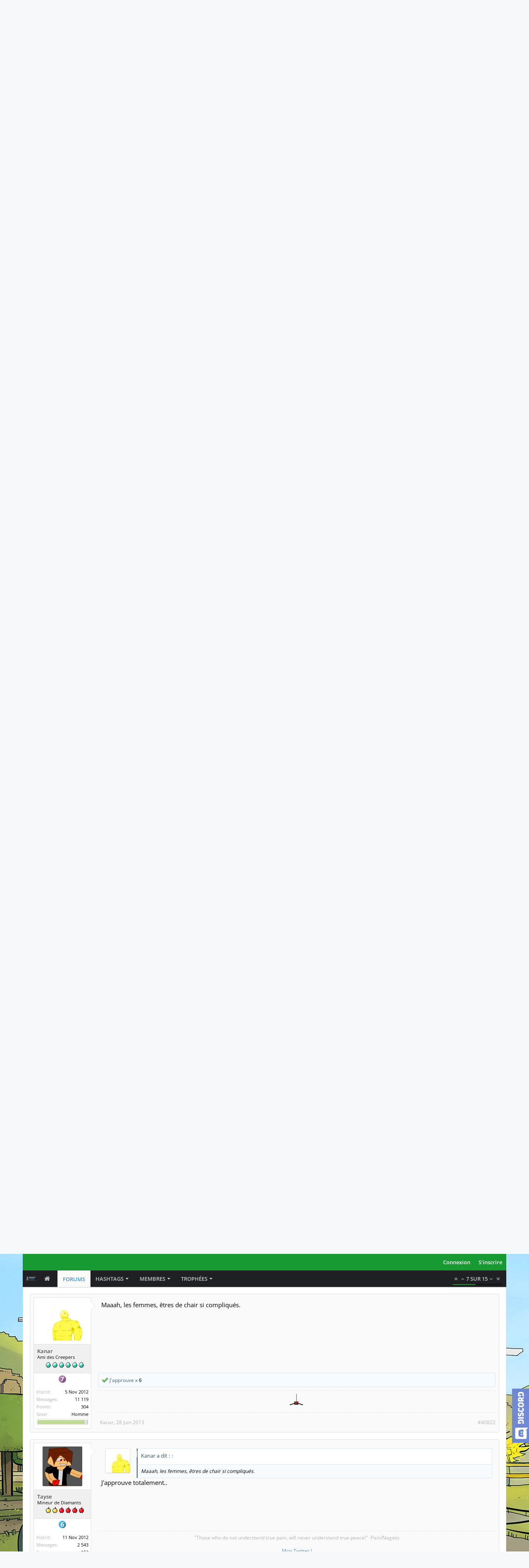

--- FILE ---
content_type: text/html; charset=UTF-8
request_url: https://forum.minecraft-france.fr/threads/floodatorium.7042/page-2722
body_size: 20586
content:
<!DOCTYPE html>






	
	
		
	




	









	




	




	





	

<html id="XenForo" lang="fr-FR" dir="LTR" class="Public NoJs LoggedOut NoSidebar  Responsive pageIsLtr   hasTabLinks  hasSearch   is-sidebarOpen hasRightSidebar is-setWidth navStyle_0 pageStyle_0 hasFlexbox" xmlns:fb="http://www.facebook.com/2008/fbml">
<head>


<link rel="icon" href="https://forum.minecraft-france.fr/favicon.ico" />
	<meta charset="utf-8" />
	<meta http-equiv="X-UA-Compatible" content="IE=Edge,chrome=1" />
	
		<meta name="viewport" content="width=device-width, initial-scale=1" />
	
	
		<base href="https://forum.minecraft-france.fr/" />
		<script>
			var _b = document.getElementsByTagName('base')[0], _bH = "https://forum.minecraft-france.fr/";
			if (_b && _b.href != _bH) _b.href = _bH;
		</script>
	

	<title>Floodatorium | Page 2722 | Forum - Minecraft-France</title>
	
	<noscript><style>.JsOnly, .jsOnly { display: none !important; }</style></noscript>
	<link rel="stylesheet" href="css.php?css=xenforo,form,public&amp;style=15&amp;dir=LTR&amp;d=1692544612" />
	
	<link rel="stylesheet" type="text/css" href="misc/custom-node-icons?d=1510406175" /><link rel="stylesheet" href="css.php?css=MasterBadge_message_user_info_text,XenFacil_Quote,bb_code,dark_postrating,ic_DiscordWidget,login_bar,message,message_user_info,moderator_bar,notices,panel_scroller,share_page,thread_view,uix_extendedFooter&amp;style=15&amp;dir=LTR&amp;d=1692544612" />

	
	<link rel="stylesheet" href="css.php?css=uix,uix_style&amp;style=15&amp;dir=LTR&amp;d=1692544612" />
	
	<style>
	/*** UIX -- PER USER STYLES ***/
	
	
	
	
	
	
		

</style>
	
	<link rel="stylesheet" href="css.php?css=EXTRA&amp;style=15&amp;dir=LTR&amp;d=1692544612" />

	
	
	<style>
/* Node Styling */

</style>

	

	

	
	<script async src="https://www.googletagmanager.com/gtag/js?id=UA-60988426-1"></script>
	<script>
		window.dataLayer = window.dataLayer || [];
		function gtag(){dataLayer.push(arguments);}
		gtag('js', new Date());
	
		gtag('config', 'UA-60988426-1', {
			// <!-- slot: ga_config_start -->
			
			
		});
	</script>

	
	












<link href="styles/uix/uix/css/font-awesome.min.css" rel="stylesheet">
<style type="text/css">@font-face {font-family:Open Sans;font-style:normal;font-weight:300;src:url(/cf-fonts/s/open-sans/5.0.20/cyrillic-ext/300/normal.woff2);unicode-range:U+0460-052F,U+1C80-1C88,U+20B4,U+2DE0-2DFF,U+A640-A69F,U+FE2E-FE2F;font-display:swap;}@font-face {font-family:Open Sans;font-style:normal;font-weight:300;src:url(/cf-fonts/s/open-sans/5.0.20/cyrillic/300/normal.woff2);unicode-range:U+0301,U+0400-045F,U+0490-0491,U+04B0-04B1,U+2116;font-display:swap;}@font-face {font-family:Open Sans;font-style:normal;font-weight:300;src:url(/cf-fonts/s/open-sans/5.0.20/latin/300/normal.woff2);unicode-range:U+0000-00FF,U+0131,U+0152-0153,U+02BB-02BC,U+02C6,U+02DA,U+02DC,U+0304,U+0308,U+0329,U+2000-206F,U+2074,U+20AC,U+2122,U+2191,U+2193,U+2212,U+2215,U+FEFF,U+FFFD;font-display:swap;}@font-face {font-family:Open Sans;font-style:normal;font-weight:300;src:url(/cf-fonts/s/open-sans/5.0.20/greek-ext/300/normal.woff2);unicode-range:U+1F00-1FFF;font-display:swap;}@font-face {font-family:Open Sans;font-style:normal;font-weight:300;src:url(/cf-fonts/s/open-sans/5.0.20/latin-ext/300/normal.woff2);unicode-range:U+0100-02AF,U+0304,U+0308,U+0329,U+1E00-1E9F,U+1EF2-1EFF,U+2020,U+20A0-20AB,U+20AD-20CF,U+2113,U+2C60-2C7F,U+A720-A7FF;font-display:swap;}@font-face {font-family:Open Sans;font-style:normal;font-weight:300;src:url(/cf-fonts/s/open-sans/5.0.20/vietnamese/300/normal.woff2);unicode-range:U+0102-0103,U+0110-0111,U+0128-0129,U+0168-0169,U+01A0-01A1,U+01AF-01B0,U+0300-0301,U+0303-0304,U+0308-0309,U+0323,U+0329,U+1EA0-1EF9,U+20AB;font-display:swap;}@font-face {font-family:Open Sans;font-style:normal;font-weight:300;src:url(/cf-fonts/s/open-sans/5.0.20/greek/300/normal.woff2);unicode-range:U+0370-03FF;font-display:swap;}@font-face {font-family:Open Sans;font-style:normal;font-weight:300;src:url(/cf-fonts/s/open-sans/5.0.20/hebrew/300/normal.woff2);unicode-range:U+0590-05FF,U+200C-2010,U+20AA,U+25CC,U+FB1D-FB4F;font-display:swap;}@font-face {font-family:Open Sans;font-style:normal;font-weight:400;src:url(/cf-fonts/s/open-sans/5.0.20/cyrillic/400/normal.woff2);unicode-range:U+0301,U+0400-045F,U+0490-0491,U+04B0-04B1,U+2116;font-display:swap;}@font-face {font-family:Open Sans;font-style:normal;font-weight:400;src:url(/cf-fonts/s/open-sans/5.0.20/greek-ext/400/normal.woff2);unicode-range:U+1F00-1FFF;font-display:swap;}@font-face {font-family:Open Sans;font-style:normal;font-weight:400;src:url(/cf-fonts/s/open-sans/5.0.20/latin/400/normal.woff2);unicode-range:U+0000-00FF,U+0131,U+0152-0153,U+02BB-02BC,U+02C6,U+02DA,U+02DC,U+0304,U+0308,U+0329,U+2000-206F,U+2074,U+20AC,U+2122,U+2191,U+2193,U+2212,U+2215,U+FEFF,U+FFFD;font-display:swap;}@font-face {font-family:Open Sans;font-style:normal;font-weight:400;src:url(/cf-fonts/s/open-sans/5.0.20/greek/400/normal.woff2);unicode-range:U+0370-03FF;font-display:swap;}@font-face {font-family:Open Sans;font-style:normal;font-weight:400;src:url(/cf-fonts/s/open-sans/5.0.20/latin-ext/400/normal.woff2);unicode-range:U+0100-02AF,U+0304,U+0308,U+0329,U+1E00-1E9F,U+1EF2-1EFF,U+2020,U+20A0-20AB,U+20AD-20CF,U+2113,U+2C60-2C7F,U+A720-A7FF;font-display:swap;}@font-face {font-family:Open Sans;font-style:normal;font-weight:400;src:url(/cf-fonts/s/open-sans/5.0.20/cyrillic-ext/400/normal.woff2);unicode-range:U+0460-052F,U+1C80-1C88,U+20B4,U+2DE0-2DFF,U+A640-A69F,U+FE2E-FE2F;font-display:swap;}@font-face {font-family:Open Sans;font-style:normal;font-weight:400;src:url(/cf-fonts/s/open-sans/5.0.20/vietnamese/400/normal.woff2);unicode-range:U+0102-0103,U+0110-0111,U+0128-0129,U+0168-0169,U+01A0-01A1,U+01AF-01B0,U+0300-0301,U+0303-0304,U+0308-0309,U+0323,U+0329,U+1EA0-1EF9,U+20AB;font-display:swap;}@font-face {font-family:Open Sans;font-style:normal;font-weight:400;src:url(/cf-fonts/s/open-sans/5.0.20/hebrew/400/normal.woff2);unicode-range:U+0590-05FF,U+200C-2010,U+20AA,U+25CC,U+FB1D-FB4F;font-display:swap;}@font-face {font-family:Open Sans;font-style:normal;font-weight:700;src:url(/cf-fonts/s/open-sans/5.0.20/hebrew/700/normal.woff2);unicode-range:U+0590-05FF,U+200C-2010,U+20AA,U+25CC,U+FB1D-FB4F;font-display:swap;}@font-face {font-family:Open Sans;font-style:normal;font-weight:700;src:url(/cf-fonts/s/open-sans/5.0.20/latin-ext/700/normal.woff2);unicode-range:U+0100-02AF,U+0304,U+0308,U+0329,U+1E00-1E9F,U+1EF2-1EFF,U+2020,U+20A0-20AB,U+20AD-20CF,U+2113,U+2C60-2C7F,U+A720-A7FF;font-display:swap;}@font-face {font-family:Open Sans;font-style:normal;font-weight:700;src:url(/cf-fonts/s/open-sans/5.0.20/cyrillic-ext/700/normal.woff2);unicode-range:U+0460-052F,U+1C80-1C88,U+20B4,U+2DE0-2DFF,U+A640-A69F,U+FE2E-FE2F;font-display:swap;}@font-face {font-family:Open Sans;font-style:normal;font-weight:700;src:url(/cf-fonts/s/open-sans/5.0.20/cyrillic/700/normal.woff2);unicode-range:U+0301,U+0400-045F,U+0490-0491,U+04B0-04B1,U+2116;font-display:swap;}@font-face {font-family:Open Sans;font-style:normal;font-weight:700;src:url(/cf-fonts/s/open-sans/5.0.20/greek/700/normal.woff2);unicode-range:U+0370-03FF;font-display:swap;}@font-face {font-family:Open Sans;font-style:normal;font-weight:700;src:url(/cf-fonts/s/open-sans/5.0.20/greek-ext/700/normal.woff2);unicode-range:U+1F00-1FFF;font-display:swap;}@font-face {font-family:Open Sans;font-style:normal;font-weight:700;src:url(/cf-fonts/s/open-sans/5.0.20/latin/700/normal.woff2);unicode-range:U+0000-00FF,U+0131,U+0152-0153,U+02BB-02BC,U+02C6,U+02DA,U+02DC,U+0304,U+0308,U+0329,U+2000-206F,U+2074,U+20AC,U+2122,U+2191,U+2193,U+2212,U+2215,U+FEFF,U+FFFD;font-display:swap;}@font-face {font-family:Open Sans;font-style:normal;font-weight:700;src:url(/cf-fonts/s/open-sans/5.0.20/vietnamese/700/normal.woff2);unicode-range:U+0102-0103,U+0110-0111,U+0128-0129,U+0168-0169,U+01A0-01A1,U+01AF-01B0,U+0300-0301,U+0303-0304,U+0308-0309,U+0323,U+0329,U+1EA0-1EF9,U+20AB;font-display:swap;}@font-face {font-family:Open Sans;font-style:normal;font-weight:600;src:url(/cf-fonts/s/open-sans/5.0.20/latin/600/normal.woff2);unicode-range:U+0000-00FF,U+0131,U+0152-0153,U+02BB-02BC,U+02C6,U+02DA,U+02DC,U+0304,U+0308,U+0329,U+2000-206F,U+2074,U+20AC,U+2122,U+2191,U+2193,U+2212,U+2215,U+FEFF,U+FFFD;font-display:swap;}@font-face {font-family:Open Sans;font-style:normal;font-weight:600;src:url(/cf-fonts/s/open-sans/5.0.20/latin-ext/600/normal.woff2);unicode-range:U+0100-02AF,U+0304,U+0308,U+0329,U+1E00-1E9F,U+1EF2-1EFF,U+2020,U+20A0-20AB,U+20AD-20CF,U+2113,U+2C60-2C7F,U+A720-A7FF;font-display:swap;}@font-face {font-family:Open Sans;font-style:normal;font-weight:600;src:url(/cf-fonts/s/open-sans/5.0.20/greek/600/normal.woff2);unicode-range:U+0370-03FF;font-display:swap;}@font-face {font-family:Open Sans;font-style:normal;font-weight:600;src:url(/cf-fonts/s/open-sans/5.0.20/cyrillic/600/normal.woff2);unicode-range:U+0301,U+0400-045F,U+0490-0491,U+04B0-04B1,U+2116;font-display:swap;}@font-face {font-family:Open Sans;font-style:normal;font-weight:600;src:url(/cf-fonts/s/open-sans/5.0.20/vietnamese/600/normal.woff2);unicode-range:U+0102-0103,U+0110-0111,U+0128-0129,U+0168-0169,U+01A0-01A1,U+01AF-01B0,U+0300-0301,U+0303-0304,U+0308-0309,U+0323,U+0329,U+1EA0-1EF9,U+20AB;font-display:swap;}@font-face {font-family:Open Sans;font-style:normal;font-weight:600;src:url(/cf-fonts/s/open-sans/5.0.20/cyrillic-ext/600/normal.woff2);unicode-range:U+0460-052F,U+1C80-1C88,U+20B4,U+2DE0-2DFF,U+A640-A69F,U+FE2E-FE2F;font-display:swap;}@font-face {font-family:Open Sans;font-style:normal;font-weight:600;src:url(/cf-fonts/s/open-sans/5.0.20/hebrew/600/normal.woff2);unicode-range:U+0590-05FF,U+200C-2010,U+20AA,U+25CC,U+FB1D-FB4F;font-display:swap;}@font-face {font-family:Open Sans;font-style:normal;font-weight:600;src:url(/cf-fonts/s/open-sans/5.0.20/greek-ext/600/normal.woff2);unicode-range:U+1F00-1FFF;font-display:swap;}</style>


<script src="js/jquery/jquery-1.11.0.min.js"></script>	


	
<script src="js/xenforo/xenforo.js?_v=6fac51d5"></script>
	<script src="js/XenFacil/xf_quote.js?_v=6fac51d5"></script>
	<script src="js/dark/postrating.js?1441504339&amp;_v=6fac51d5"></script>




<!--[if lt IE 9]>
	
		 
        	<script src="//cdnjs.cloudflare.com/ajax/libs/html5shiv/3.7.2/html5shiv.min.js"></script>
	        
	        <script src="//cdnjs.cloudflare.com/ajax/libs/respond.js/1.4.2/respond.js"></script>
	        
	        <script src="//cdnjs.cloudflare.com/ajax/libs/selectivizr/1.0.2/selectivizr-min.js"></script>
	

<![endif]-->
       


<script>
	uix = {
		elm: {},
		fn:{},
		init: function(){
			if (uix.betaMode) {
				console.group('uix.%cinit()', 'color:#3498DB');
			}
			for(var x=0;x<uix.events.init.length;x++){
				uix.events.init[x]()
		  	}
		  	console.groupEnd('uix.%cinit()','color:#3498DB')
		},
	  	events: {init:[]},
	  	on: function(event, fn){
	  		if(event=='init'){
	  			uix.events.init.push(fn)
	  		}
	  	},
	  
		betaMode				: parseInt('0'),
		jsPathUsed				: 'uix_style',
		jsGlobal				: parseInt('0'),
		
	  
	  	version					: '1.5.7.0',
	  	jsHeadVersion				: '1.5.7.0',
	  	addonVersion				: '1001070',
	  	contentTemplate				: 'thread_view',
	  
		globalPadding 				: parseInt('16px'),
		sidebarWidth				: parseInt('250px'),
		mainContainerMargin  	        	: '266px',
		maxResponsiveWideWidth   		: parseInt('800px'),
		maxResponsiveMediumWidth 		: parseInt('610px'),
		maxResponsiveNarrowWidth 		: parseInt('480px'),
		sidebarMaxResponsiveWidth		: parseInt('800px'),
		
			responsiveMessageBreakpoint		: parseInt('610px'),
		
		sidebarMaxResponsiveWidthStr		: '800px',
		
		
			offCanvasRightTriggerWidth	: parseInt('800px'),
		
		
		
			offCanvasLeftTriggerWidth	: parseInt('800px'),
		
		
		
			
				offCanvasNavTriggerWidth	: parseInt('800px'),
			
		
		
			
				offCanvasVisitorTriggerWidth	: parseInt('800px'),
			
		
		
		offcanvasTriggerAnimationDuration	: parseInt('300ms'),
		
		
		
		
		dropdownMenuAnimationSpeed		: parseInt('0ms'),
		inlineAlertBalloons			: (parseInt('1') && !parseInt('1')) || parseInt('1'),
	  
		jumpToFixedDelayHide			: parseInt('1'),
	  
		stickyNavigationMinWidth 		: parseInt('0'),
		stickyNavigationMinHeight		: parseInt('600'),
		stickyNavigationMaxWidth 		: parseInt('0'),
		stickyNavigationMaxHeight		: parseInt('0'),
		stickyNavigationPortraitMinWidth 	: parseInt('320'),
		stickyNavigationPortraitMinHeight	: parseInt('500'),
		stickyNavigationPortraitMaxWidth 	: parseInt('0'),
		stickyNavigationPortraitMaxHeight	: parseInt('0'),
		stickySidebar 				: 1,
		
			sidebarInnerFloat		: "right",
		
		RTL					: 0,
		stickyItems 				: {},
		stickyGlobalMinimumPosition		: parseInt('200px'),
		stickyGlobalScrollUp			: parseInt('0'),
		stickyDisableIOSThirdParty		: parseInt('1'),
		preventAlwaysSticky			: parseInt('0'),
		
		searchMinimalSize			: parseInt('610px'),
		
		searchPosition				: parseInt('1'),
		
		nodeStyle				: parseInt('0'),
		pageStyle				: parseInt('0'),
		
		enableBorderCheck			: parseInt('1'),
		enableULManager				: parseInt('1'),
		
		threadSlidingAvatar			: parseInt('0'),
		threadSlidingExtra			: parseInt('0'),
		threadSlidingHover			: parseInt('0'),
		threadSlidingStaffShow			: parseInt('0'),
		threadSlidingGlobalEnable		: parseInt('1'),
		
		signatureHidingEnabled			: parseInt('0'),
		signatureHidingEnabledAddon		: parseInt('1'),
		signatureMaxHeight			: parseInt('100px'),
		signatureHoverEnabled			: parseInt('0'),
		
		enableStickyFooter 			: parseInt('1'),
		stickyFooterBottomOffset 		: parseInt('16px') * 2,
		
		
			sidebarStickyBottomOffset	: parseInt(0),
		
	  
	  	
			offCanvasSidebar			: 1,

			
				offCanvasSidebarVisitorTabs		: 1,
			
		
		
		
		offcanvasLeftStatic			: 1 && parseInt('0') && parseInt('1'),
		offcanvasRightStatic			: 0 && parseInt('0') && parseInt('1'),
		offcanvasLeftStaticBreakpoint		: parseInt('1300px'),
		offcanvasRightStaticBreakpoint		: parseInt('1300px'),
	  
		reinsertWelcomeBlock			: parseInt('0'),
	  
		sidebarCookieExpire			: '',
		canCollapseSidebar			: '',
		
		cookiePrefix				: 'xf_',
		sidebarLocation 			: parseInt('0'),
		
		collapsibleSidebar			: parseInt('1'),
		collapsedNodesDefault			: 'node_127,',
		widthToggleUpper			: '100%',
		widthToggleLower			: '1170px',
		
			toggleWidthEnabled		: parseInt('1'),
		
		toggleWidthBreakpoint			: parseInt('1202'),
		collapsibleNodes			: parseInt('1'),
		collapsibleSticky			: parseInt('1'),
		ajaxWidthToggleLink			: 'uix/toggle-width',
		ajaxStickyThreadToggleLink		: 'uix/toggle-sticky-threads',
		ajaxStickyThreadExpandLink		: 'uix/expand-sticky-threads',
		ajaxStickyThreadCollapseLink		: 'uix/collapse-sticky-threads',
		ajaxSidebarToggleLink			: 'uix/toggle-sidebar',
		
		stickySidebarDelayInit			: parseInt('1'),
		
		user					: {
								'themeName'		: 'UI.X',
								'-themeParents'		: '15,0',
								'-themeModified'	: '1692544612',
								'-themeSelectable'	: '1',
								languageName		: 'Français (FR)',
								stickyEnableUserbar	: (parseInt('') == parseInt('')) ? parseInt('') : true,
								stickyEnableNav		: (parseInt('') == parseInt('')) ? parseInt('') : true,
								stickyEnableSidebar	: (parseInt('') == parseInt('')) ? parseInt('') : true,
								widthToggleState	: (parseInt('0') == parseInt('0')) ? parseInt('0') : parseInt('0'),
								stickyThreadsState	: (parseInt('') == parseInt('')) ? (parseInt('') > 0) : 0,
								
									sidebarState	: 0,
								
								
									collapseUserInfo : 1,
								
								
									signatureHiding : 1,
								
								isAdmin			: parseInt('0"')
							}
	};
	
	if(uix.stickyNavigationMaxWidth == 0){uix.stickyNavigationMaxWidth = 999999}
	if(uix.stickyNavigationMaxHeight == 0){uix.stickyNavigationMaxHeight = 999999}
	if(uix.stickyNavigationPortraitMaxWidth == 0){uix.stickyNavigationPortraitMaxWidth = 999999}
	if(uix.stickyNavigationPortraitMaxHeight == 0){uix.stickyNavigationPortraitMaxHeight = 999999}
	
	
		uix.stickyItems['#navigation'] = {normalHeight:parseInt('48'), stickyHeight:parseInt('40')}
		
		var subElement = null;
		
			//if tablinks are visible
			uix.stickyItems['#navigation'].options = {subElement: '#navigation .tabLinks', subNormalHeight: parseInt('41'), subStickyHeight: parseInt('40'), subStickyHide: 1 == 1 , scrollSticky: uix.stickyGlobalScrollUp }
		
		
	
	
	
	$(document).ready(function() {
		if ( $('#userBar').length ) {
			uix.stickyItems['#userBar']= {normalHeight:parseInt('40'), stickyHeight:parseInt('40')}
			
			uix.stickyItems['#userBar'].options = {scrollSticky: uix.stickyGlobalScrollUp }
		}
	});
	
	
	$(document).ready(function(){
	
	//put jquery code here
	

});
	
	uix.debug = function() {
		result = "\n\n############============   Begin Copying Here   ============############\n\n";
		result += "Error: the functions file was not found.";
		result += "\n\n############============   End Copying Here   ============############\n\n";

		console.log(result);
	}

</script>

<script src="js/audentio/uix_style/functions.min.js?_v=6fac51d5_1.5.7.0"></script>

<script>
	uix.adminJsError = function(errMsg) {
		console.error(errMsg);
		
		
	}
	
	uix.fixJsVisibility = function() {
		var userBar = $('.hasJs #userBar');
		var nodeList = $('.hasJs #forums, .hasJs .category_view .nodeList, .hasJs .watch_forums .nodeList');
		var panels = $('.js-uix_panels')
		if (userBar.length) userBar.css('display', 'block');
		if (nodeList.length) nodeList.css('visibility', 'visible');
		if (panels.length) $('.js-uix_panels').removeClass('needsInit');
	}
	
	uix.catchJsError = function(err) {
		console.log("\n\n############============   Begin Copying Here   ============############\n\n")
		var errMsg = "Uh Oh!  It looks like there's an error in your page's javascript.  There will likely be significant issues with the use of the forum until this is corrected.  If you are unable to resolve this and believe it is due to a bug in your Audentio Design theme, contact Audentio support and include a copy of the text between the designated areas from your javascript console.  This is the error: \n\n" + err ;
		uix.fixJsVisibility();	
		uix.adminJsError(errMsg);
		console.log("\n\n");
		console.log(err);
		console.log("\n\n");
		try {
			uix.debug(true);
		} catch (err) {
			console.log("Unable to include uix.debug();");
		}
		
		console.log("\n\n############============   End Copying Here   ============############\n\n");
	}

	$(document).ready(function(){
		if (typeof(audentio) === 'undefined') {
			var errMsg = 'Uh Oh!  It looks like the javascript for your theme was not found in /js/audentio/uix_style/.\n\n';
			if (uix.jsGlobal) {
				errMsg += 'Your forum is set to use the same javascript directory for all your themes.  Consider disabling this or modifying the directory.  Options are located under Options > [UI.X] General.\n\n'
			} else {
				errMsg += 'Your theme has set the location of its javascript directory.  You may need to modify the javascript directory location style property located under [UI.X] Global Settings > Javascript Path.\n\n'
			}
			errMsg += 'If your files are in the directory specified, ensure that your file permissions allow them to be read.  There will likely be significant issues with the use of the forum until this is corrected.  If you are unable to resolve this, contact Audentio support.  This error has also been logged to the javascript console.';
			
			uix.fixJsVisibility();
			
			uix.adminJsError(errMsg);
		} else if (uix.jsHeadVersion != uix.jsVersion) {
			var errMsg = 'Uh Oh! It looks like the version of your javascript functions file does not match the version of your page_container_js_head template.  \n\nYour javascript functions file is version "' + uix.jsVersion + '". \nYour page_container_js_head is version "' + uix.jsHeadVersion + '".  \n\nIf your functions file version number is higher, ensure that you have merged all templates (especially page_container_js_head).  If your page_container_js_head version number is higher, ensure that you have correctly uploaded the latest version of the javascript functions file and that you have cleared anything that could cache an old version of the javascript (CDN / Cloudflare / etc.). \n\nThis issue could cause parts of your forum to not display or function correctly.  If this does not resolve the issue contact Audentio support.  This error has also been logged to the javascript console.';
			uix.adminJsError(errMsg);
		}
	});
</script>

<script>
	try {
		uix.dateHelper.phrase = {
			now: 'now',
			second: 's',
			minute: ' minute(s)',
			hour: ' heure(s)',
			day: ' jour(s)',
			week: ' semaine(s)',
			year: ' année(s)',
			century: 'c',
			ago: 'il y a {time}',
			future: 'in {time}'
		}
		
		
		uix.sticky.stickyMinDist = parseInt('50');
		
		$(document).ready(function(){
			try {
				
																				
					audentio.pagination.enabled = true;
					
						audentio.grid.parentEle = 'navigation';
					
					audentio.pagination.outOfPhrase = '<span id="audentio_postPaginationCurrent" class="uix_postPagination_x"></span> sur <span id="audentio_postPaginationTotal" class="uix_postPagination_y"></span>';
					audentio.pagination.enterIndexPhrase = 'Indiquez un numéro';
					audentio.pagination.offset = parseInt('0px');
				
				
				uix.initFunc();
			} catch (err) {
				uix.catchJsError(err);
			}
		});
	} catch (err) {
		uix.catchJsError(err);
	}
</script>


	
	<link href="https://forum.minecraft-france.fr/favicon.ico" rel="icon" type="image/x-icon" />
	<link rel="apple-touch-icon" href="https://forum.minecraft-france.fr/styles/default/xenforo/logo.og.png" />
	<link rel="alternate" type="application/rss+xml" title="Flux RSS pour Forum - Minecraft-France" href="forums/-/index.rss" />
	
	<link rel="prev" href="threads/floodatorium.7042/page-2721" /><link rel="next" href="threads/floodatorium.7042/page-2723" />
	<link rel="canonical" href="https://forum.minecraft-france.fr/threads/floodatorium.7042/page-2722" />
	<meta name="description" content="Totally E-P-I-C
[media]" />	<meta property="og:site_name" content="Forum - Minecraft-France" /><meta property="og:image" content="https://forum.minecraft-france.fr/styles/default/xenforo/avatars/avatar_l.png" \/>
	<meta property="og:image" content="https://forum.minecraft-france.fr/data/avatars/m/52/52227.jpg?1388017600" />
	<meta property="og:image" content="https://forum.minecraft-france.fr/styles/default/xenforo/logo.og.png" />
	<meta property="og:type" content="article" />
	<meta property="og:url" content="http://forum.minecraft-france.fr/threads/floodatorium.7042/" />
	<meta property="og:title" content="Floodatorium" />
	<meta property="og:description" content="Totally E-P-I-C
[media]" />
	
	
	




	<meta name="theme-color" content="rgb(73, 147, 197)">

</head>

<body class="node25 node130 SelectQuotable">

	
	
	
		

<div id="loginBar">
	<div class="pageContent">
		<span class="helper"></span>
	</div>
	<div class="pageWidth">
		
		
		
	</div>
</div>
	
	
	
		
		<div class="js-uix_panels uix_panels ">
			
				

<aside class="js-sidePanelWrapper sidePanelWrapper  sidePanelWrapper--left">
	<a href="#" class="js-panelMask uix_panelMask"></a>
	
		<div class="sidePanel sidePanel--nav">
<nav>
<ul class="sidePanel__navTabs">
	<!-- home -->
	
		<li class="navTab home"><a href="http://www.minecraft-france.fr" class="navLink">Accueil</a></li>
	
	
	
	<!-- extra tabs: home -->
	
	
	
	<!-- forums -->
	
		<li class="navTab forums selected">
		
			<a href="https://forum.minecraft-france.fr/" class="navLink">Forums</a>
			<a href="https://forum.minecraft-france.fr/" class="SplitCtrl"><i class="uix_icon js-offcanvasIcon uix_icon-expandDropdown"></i></a>
			
			<div class="tabLinks">
				<ul class="blockLinksList">
				
					
					<li><a href="search/?type=post">Rechercher dans les forums</a></li>
					
					<li><a href="find-new/posts" rel="nofollow">Messages récents</a></li>
				
				</ul>
			</div>
		</li>
	
	
	
	<!-- extra tabs: middle -->
	
	
		
			<li class="navTab xm_hashtags ">
		
			<a href="https://forum.minecraft-france.fr/hashtags/" class="navLink">Hashtags</a>
			<a href="https://forum.minecraft-france.fr/hashtags/" class="SplitCtrl"><i class="uix_icon js-offcanvasIcon uix_icon-expandDropdown"></i></a>
			
			<div class="tabLinks">
				<ul class='secondaryContent blockLinksList'><li><a href='https://forum.minecraft-france.fr/hashtags/lesfrérots/'>#lesfrérots</a></li><li><a href='https://forum.minecraft-france.fr/hashtags/itsjustkrokmou/'>#itsjustkrokmou</a></li><li><a href='https://forum.minecraft-france.fr/hashtags/communautédesschyzos/'>#communautédesschyzos</a></li><li><a href='https://forum.minecraft-france.fr/hashtags/troll/'>#troll</a></li><li><a href='https://forum.minecraft-france.fr/hashtags/trollredz/'>#trollredz</a></li></ul>
			</div>
		</li>
		
	
	
	
	
	<!-- members -->
	
		<li class="navTab members ">
		
			<a href="https://forum.minecraft-france.fr/members/" class="navLink">Membres</a>
			<a href="https://forum.minecraft-france.fr/members/" class="SplitCtrl"><i class="uix_icon js-offcanvasIcon uix_icon-expandDropdown"></i></a>
			
			<div class="tabLinks">
				<ul class="blockLinksList">
				
					<li><a href="members/">Membres notables</a></li>
					
					<li><a href="online/">Visiteurs actuels</a></li>
					<li><a href="recent-activity/">Activités récentes</a></li>
				

				</ul>
			</div>
		</li>
					
	
	<!-- extra tabs: end -->
	
	
		
			<li class="navTab MasterBadge ">
		
			<a href="https://forum.minecraft-france.fr/badges/" class="navLink">Trophées</a>
			<a href="https://forum.minecraft-france.fr/badges/" class="SplitCtrl"><i class="uix_icon js-offcanvasIcon uix_icon-expandDropdown"></i></a>
			
			<div class="tabLinks">
				<ul class="secondaryContent blockLinksList">
	
	<li><a href="badges/">Trophées</a></li>
	
	
</ul>
			</div>
		</li>
		
	
	

</ul>
</nav>
</div>
	
</aside>
			
			
				

<aside class="js-sidePanelWrapper sidePanelWrapper  sidePanelWrapper--right">
	<a href="#" class="js-panelMask uix_panelMask"></a>
	
		
			<div class="sidePanel sidePanel--login">
				<form action="login/login" method="post" class="xenForm--uixLoginForm xenForm">

	<dl class="ctrlUnit fullWidth">
		<dt><label for="ctrl_pageLogin_login">Votre nom ou adresse email:</label></dt>
		<dd><input type="text" name="login" value="" id="ctrl_pageLogin_login" class="textCtrl uix_fixIOSClickInput" tabindex="1" /></dd>
	</dl>
	
	<dl class="ctrlUnit fullWidth">
		<dt><label for="ctrl_pageLogin_password">Mot de passe:</label></dt>
		<dd>
			<input type="password" name="password" class="textCtrl uix_fixIOSClickInput" id="ctrl_pageLogin_password" tabindex="2" />					
			<div><a href="lost-password/" class="OverlayTrigger OverlayCloser" tabindex="6">Vous avez oublié votre mot de passe?</a></div>
		</dd>
	</dl>
	
	

	<dl class="ctrlUnit submitUnit">
		<dd>
			<input type="submit" class="button primary" value="Connexion" data-loginPhrase="Connexion" data-signupPhrase="S'inscrire" tabindex="4" />
			<label class="rememberPassword"><input type="checkbox" name="remember" value="1" id="ctrl_pageLogin_remember" tabindex="3" /> Rester identifié</label>
		</dd>
	</dl>
	
	
	
	<input type="hidden" name="cookie_check" value="1" />
	<input type="hidden" name="_xfToken" value="" />
	<input type="hidden" name="redirect" value="/threads/floodatorium.7042/page-2722" />
	

</form>
			</div>
		
	
</aside>
			
			
			<div class="mainPanelWrapper">
				<a href="#" class="js-panelMask uix_panelMask"></a>
		
	

	
	
<div class="uix_wrapperFix" style="height: 1px; margin-bottom: -1px;"></div>

<div id="uix_wrapper">

<div id="headerMover">
	<div id="headerProxy"></div>
<header>
	


<script data-ad-client="ca-pub-3709092657106567" async src="https://pagead2.googlesyndication.com/pagead/js/adsbygoogle.js"></script> 
	



<div id="userBar" class="header__blockItem stickyTop ">


	<div class="sticky_wrapper">

	
	<div class="pageWidth">
	
		
		<div class="pageContent">
		
			<div class="navTabs">
		
			
		
				
		
					
					
					
					
					
						<ul class="navRight visitorTabs">
						
						
						
							
							
							
								
							
							
							
								

	<li class="navTab login PopupClosed">
		
			<a href="login/" class="navLink uix_dropdownDesktopMenu OverlayTrigger" data-cacheOverlay="false">
				
				<strong class="loginText">Connexion</strong>
			</a>
		
		
		
		
	</li>
	
	
	<li class="navTab register PopupClosed">
		<a href="register/" class="navLink">
			
			<strong>S'inscrire</strong>
		</a>
	</li>
	
	

							
							
							
							
							
							
							
							
							
							
						
						
						</ul>
						
					
					
					
					
					
				
				
			
			</div>

			<span class="helper"></span>
		</div>
	</div>
	</div>
</div>


<script>if (typeof(uix) !== "undefined" && typeof(uix.templates) !== "undefined") uix.templates.userBar();</script>




	
	
	
		<div id="logoBlock" class="header__blockItem withSearch">

	
	<div class="pageWidth">
		
		
		<div class="pageContent">
		
		
			
		
		<div id="logo"><a href="https://forum.minecraft-france.fr/">
			<span></span>
			<img src="styles/uix/uix/logo.png" alt="Forum - Minecraft-France" />
			
		</a></div>
		
		
		
			

<div id="searchBar" class="hasSearchButton">
	
	<i id="QuickSearchPlaceholder" class="uix_icon uix_icon-search" title="Rechercher"></i>
	
	
		


	<div id="uix_searchMinimal">
		<form action="search/search" method="post">
			<i id="uix_searchMinimalClose" class="uix_icon uix_icon-close"  title="Fermer"></i>
			<i id="uix_searchMinimalOptions" class="uix_icon uix_icon-cog" title="Options"></i>
			<div id="uix_searchMinimalInput" >
				<input type="search" name="keywords" value="" placeholder="Rechercher..." results="0" />
			</div>
			<input type="hidden" name="_xfToken" value="" />
		</form>
	</div>




	
	
	
	<fieldset id="QuickSearch">
		<form action="search/search" method="post" class="formPopup">
			
			<div class="primaryControls">
				<!-- block: primaryControls -->
				<i class="uix_icon uix_icon-search" onclick='$("#QuickSearch form").submit()'></i>
				<input type="search" name="keywords" value="" class="textCtrl" placeholder="Rechercher..." results="0" title="Entrez votre recherche et appuyez sur entrer" id="QuickSearchQuery" />				
				<!-- end block: primaryControls -->
			</div>
			
			<div class="secondaryControls">
				<div class="controlsWrapper">
				
					<!-- block: secondaryControls -->
					<dl class="ctrlUnit">
						<dt></dt>
						<dd><ul>
							<li><label><input type="checkbox" name="title_only" value="1"
								id="search_bar_title_only" class="AutoChecker"
								data-uncheck="#search_bar_thread" /> Rechercher par titre uniquement</label></li>
						</ul></dd>
					</dl>
				
					<dl class="ctrlUnit">
						<dt><label for="searchBar_users">Posté par un membre:</label></dt>
						<dd>
							<input type="text" name="users" value="" class="textCtrl AutoComplete" id="searchBar_users" />
							<p class="explain">Séparer les noms avec une virgule.</p>
						</dd>
					</dl>
				
					<dl class="ctrlUnit">
						<dt><label for="searchBar_date">Plus récent que:</label></dt>
						<dd><input type="date" name="date" value="" class="textCtrl" id="searchBar_date" /></dd>
					</dl>
					
					
					<dl class="ctrlUnit">
						<dt></dt>
						<dd><ul>
								
									<li><label title="Rechercher seulement Floodatorium"><input type="checkbox" name="type[post][thread_id]" value="7042"
	id="search_bar_thread" class="AutoChecker"
	data-uncheck="#search_bar_title_only, #search_bar_nodes" /> Rechercher dans cette discussion seulement</label></li>
								
									<li><label title="Rechercher seulement Discussions diverses"><input type="checkbox" name="nodes[]" value="25"
	id="search_bar_nodes" class="Disabler AutoChecker" checked="checked"
	data-uncheck="#search_bar_thread" /> Rechercher dans ce forum seulement</label>
	<ul id="search_bar_nodes_Disabler">
		<li><label><input type="checkbox" name="type[post][group_discussion]" value="1"
			id="search_bar_group_discussion" class="AutoChecker"
			data-uncheck="#search_bar_thread" /> Afficher les résultats comme des discussions</label></li>
	</ul></li>
								
						</ul></dd>
					</dl>
					
				</div>
				<!-- end block: secondaryControls -->
				
				<dl class="ctrlUnit submitUnit">
					<dt></dt>
					<dd>
						<input type="submit" value="Rechercher" class="button primary Tooltip" title="Trouver maintenant" />
						<a href="search/" class="button moreOptions Tooltip" title="Recherche avancée">Plus...</a>
						<div class="Popup" id="commonSearches">
							<a rel="Menu" class="button NoPopupGadget Tooltip" title="Recherches utiles" data-tipclass="flipped"><span class="arrowWidget"></span></a>
							<div class="Menu">
								<div class="primaryContent menuHeader">
									<h3>Recherches utiles</h3>
								</div>
								<ul class="secondaryContent blockLinksList">
									<!-- block: useful_searches -->
									<li><a href="find-new/posts?recent=1" rel="nofollow">Messages récents</a></li>
									
									<!-- end block: useful_searches -->
								</ul>
							</div>
						</div>
					</dd>
				</dl>
				
			</div>
			
			<input type="hidden" name="_xfToken" value="" />
		</form>		
	</fieldset>
	

</div>
		
			
		<span class="helper"></span>
		</div>
	</div>	
</div>
	
	
	

<div id="navigation" class="header__blockItem  stickyTop">
	<div class="sticky_wrapper">
		<div class="uix_navigationWrapper">
		
		<div class="pageWidth">
		
			<div class="pageContent">
				<nav>
					<div class="navTabs">
						
							
							<ul class="publicTabs navLeft">
	
							
							<li id="logo_small">
								<a href="https://forum.minecraft-france.fr/">
								
									<img src="styles/uix/uix/logo.png">
								
								</a>
							</li>
							
							
							




	
	
										
	
		
	
	
	
	
	
	
		
	


	










	<li class="navTab  navTab--panelTrigger navTab--navPanelTrigger PopupClosed">
		<a class="navLink js-leftPanelTrigger" href="#">
			<i class="uix_icon uix_icon-menu"></i><span class="trigger__phrase">Menu</span>
		</a>
	</li>


							
							<!-- home -->
							
								<li class="navTab home PopupClosed"><a href="http://www.minecraft-france.fr" class="navLink"><i class="uix_icon uix_icon-home" title="Accueil"></i></a></li>
							
								
								
								<!-- extra tabs: home -->
								
								
								
								<!-- forums -->
								
									<li class="navTab forums selected">
									
										<a href="https://forum.minecraft-france.fr/" class="navLink">Forums</a>
										<a href="https://forum.minecraft-france.fr/" class="SplitCtrl" rel="Menu"></a>
										
										<div class="tabLinks forumsTabLinks">
											
												<div class="primaryContent menuHeader">
													<h3>Forums</h3>
													<div class="muted">Liens rapides</div>
												</div>
												<ul class="secondaryContent blockLinksList">
												
													
													<li><a href="search/?type=post">Rechercher dans les forums</a></li>
													
													<li><a href="find-new/posts" rel="nofollow">Messages récents</a></li>
												
												</ul>
												
											
										</div>
									</li>
								
								
								
								<!-- extra tabs: middle -->
								
								
									
										<li class="navTab xm_hashtags Popup PopupControl PopupClosed">
									
										<a href="https://forum.minecraft-france.fr/hashtags/" class="navLink">Hashtags</a>
										<a href="https://forum.minecraft-france.fr/hashtags/" class="SplitCtrl" rel="Menu"></a>
										
										<div class="Menu JsOnly tabMenu xm_hashtagsTabLinks">
											
												<div class="primaryContent menuHeader">
													<h3>Hashtags</h3>
													<div class="muted">Liens rapides</div>
												</div>
												<ul class='secondaryContent blockLinksList'><li><a href='https://forum.minecraft-france.fr/hashtags/lesfrérots/'>#lesfrérots</a></li><li><a href='https://forum.minecraft-france.fr/hashtags/itsjustkrokmou/'>#itsjustkrokmou</a></li><li><a href='https://forum.minecraft-france.fr/hashtags/communautédesschyzos/'>#communautédesschyzos</a></li><li><a href='https://forum.minecraft-france.fr/hashtags/troll/'>#troll</a></li><li><a href='https://forum.minecraft-france.fr/hashtags/trollredz/'>#trollredz</a></li></ul>
												
											
										</div>
									</li>
									
								
								
								
								
								<!-- members -->
								
									<li class="navTab members Popup PopupControl PopupClosed">
									
										<a href="https://forum.minecraft-france.fr/members/" class="navLink">Membres</a>
										<a href="https://forum.minecraft-france.fr/members/" class="SplitCtrl" rel="Menu"></a>
										
										<div class="Menu JsOnly tabMenu membersTabLinks">
											
												<div class="primaryContent menuHeader">
													<h3>Membres</h3>
													<div class="muted">Liens rapides</div>
												</div>
												<ul class="secondaryContent blockLinksList">
												
													<li><a href="members/">Membres notables</a></li>
													
													<li><a href="online/">Visiteurs actuels</a></li>
													<li><a href="recent-activity/">Activités récentes</a></li>
													<li><a href="find-new/profile-posts">Nouveaux messages de profil</a></li>
												

												</ul>
												
											
										</div>
									</li>
												
								
								<!-- extra tabs: end -->
								
								
									
										<li class="navTab MasterBadge Popup PopupControl PopupClosed">
									
										<a href="https://forum.minecraft-france.fr/badges/" class="navLink">Trophées</a>
										<a href="https://forum.minecraft-france.fr/badges/" class="SplitCtrl" rel="Menu"></a>
										
										<div class="Menu JsOnly tabMenu MasterBadgeTabLinks">
											
												<div class="primaryContent menuHeader">
													<h3>Trophées</h3>
													<div class="muted">Liens rapides</div>
												</div>
												<ul class="secondaryContent blockLinksList">
	
	<li><a href="badges/">Trophées</a></li>
	
	
</ul>
												
											
										</div>
									</li>
									
								
								
								
								<!-- responsive popup -->
								<li class="navTab navigationHiddenTabs navTab--justIcon Popup PopupControl PopupClosed" style="display:none">	
												
									<a rel="Menu" class="navLink NoPopupGadget uix_dropdownDesktopMenu"><i class="uix_icon uix_icon-navOverflow"></i><span class="uix_hide menuIcon">Menu</span></a>
									
									<div class="Menu JsOnly blockLinksList primaryContent" id="NavigationHiddenMenu"></div>
								</li>
									
								
								<!-- no selection -->
								
								
	
									
									
									
										
	
							</ul>
							
							
							
								
								
								<ul class="navRight visitorTabs">
								
								
								
									
										<li class="navTab audentio_postPagination" id="audentio_postPagination"></li>
									
								
									
									
									
									
									
							
									
									
									





	
											
	
		
	
	
	
	
	
	
		
	
	









	
									
								
								
								
								</ul>
								
							
							
							
									
								
						
					</div>
	
				<span class="helper"></span>
					
				</nav>
			</div>
		</div>
		</div>
	</div>
</div>
	
	
</div>

	
	
</header>

<div id="content" class="thread_view">
	
	<div class="pageWidth">
		<div class="pageContent">
	
			<!-- main content area -->
			
			
			
			

			
			
			<div class="breadBoxTop  ">
				
				

<nav>

	
	
	
		
			
				
			
		
			
				
			
		
	

	<fieldset class="breadcrumb">
		<a href="misc/quick-navigation-menu?selected=node-25" class="OverlayTrigger jumpMenuTrigger" data-cacheOverlay="true" title="Ouvrir la navigation rapide"><i class="uix_icon uix_icon-sitemap"></i><!--Sauter à...--></a>
			
		<div class="boardTitle"><strong>Forum - Minecraft-France</strong></div>
		
		<span class="crumbs">
			
				<span class="crust homeCrumb" itemscope="itemscope" itemtype="http://data-vocabulary.org/Breadcrumb">
					<a href="http://www.minecraft-france.fr" class="crumb" rel="up" itemprop="url"><span itemprop="title"><i class="uix_icon uix_icon-home" title="Accueil"></i></span></a>
					<span class="arrow"><span></span></span>
				</span>
			
			
			
				<span class="crust selectedTabCrumb" itemscope="itemscope" itemtype="http://data-vocabulary.org/Breadcrumb">
					<a href="https://forum.minecraft-france.fr/" class="crumb" rel="up" itemprop="url"><span itemprop="title">Forums</span></a>
					<span class="arrow"><span>&gt;</span></span>
				</span>
			
			
			
				
					<span class="crust" itemscope="itemscope" itemtype="http://data-vocabulary.org/Breadcrumb">
						<a href="https://forum.minecraft-france.fr/#discussion-de-la-communaute.130" class="crumb" rel="up" itemprop="url"><span itemprop="title">Discussion de la communauté</span></a>
						<span class="arrow"><span>&gt;</span></span>
					</span>
				
					<span class="crust" itemscope="itemscope" itemtype="http://data-vocabulary.org/Breadcrumb">
						<a href="https://forum.minecraft-france.fr/forums/discussions-diverses.25/" class="crumb" rel="up" itemprop="url"><span itemprop="title">Discussions diverses</span></a>
						<span class="arrow"><span>&gt;</span></span>
					</span>
				
			
		</span>
	</fieldset>
</nav>
				
			</div>
			
			
						
			
			
			
			
			
			
			

	
	
	
	
	
	
	
	


	
			
			
				<div class="mainContainer_noSidebar">
			
					
						<!--[if lt IE 8]>
							<p class="importantMessage">Vous utilisez un navigateur non à jour ou ancien. Il ne peut pas afficher ce site ou d'autres sites correctement.<br />Vous devez le mettre à jour ou utiliser un <a href="https://www.google.com/chrome/browser/" target="_blank">navigateur alternatif</a>.</p>
						<![endif]-->
						
						
						
						
	

		
		
		

		<div class="PanelScroller Notices" data-vertical="0" data-speed="400" data-interval="4000">
			<div class="scrollContainer">
				<div class="PanelContainer">
					<ol class="Panels">
						
							<li class="panel Notice DismissParent notice_9 " data-notice="9">
	
	<div class="baseHtml noticeContent">Le forum de Minecraft-France va définitivement fermer ses portes. Celui-ci restera en lecture seule mais vous ne pourrez plus y apporter de nouveaux topics. Nous vous invitons à nous rejoindre sur le Discord de Minecraft-France qui permet de présenter vos projets, discuter avec la communauté etc.. Merci à tous d'avoir fait vivre ce forum de nombreuses années. 

Pour nous rejoindre sur Discord, <a href="https://discord.gg/mc-fr">Cliquez ici</a></div>
	
	
</li>
						
					</ol>
				</div>
			</div>

			
		</div>

	

	
						
						
						
						
						

						
						
											
								<!-- h1 title, description -->
								<div class="titleBar">
									
									<h1>Floodatorium</h1>
									
									<p id="pageDescription" class="muted ">
	Discussion dans '<a href="forums/discussions-diverses.25/">Discussions diverses</a>' créé par <a href="members/endy.52227/" class="username" dir="auto">Endy</a>, <a href="threads/floodatorium.7042/"><span class="DateTime" title="27 Mai 2012, à 12:53">27 Mai 2012</span></a>.
</p>
								</div>
							
						
						
						
						
						
						<!-- main template -->
						



























	




<div class="pageNavLinkGroup">
	<div class="linkGroup SelectionCountContainer">
		
		

	
		
	

	</div>

	


<div class="PageNav pn5"
	data-page="2722"
	data-range="2"
	data-start="2720"
	data-end="2724"
	data-last="10765"
	data-sentinel="{{sentinel}}"
	data-baseurl="threads/floodatorium.7042/page-{{sentinel}}">
	
	<span class="pageNavHeader">Page 2722 sur 10765</span>
	
	<nav>
		
			<a href="threads/floodatorium.7042/page-2721" class="text">&lt; Préc</a>
			
		
		
		<a href="threads/floodatorium.7042/" class="" rel="start">1</a>
		
		
			<a class="PageNavPrev ">&larr;</a> <span class="scrollable"><span class="items">
		
		
		
			<a href="threads/floodatorium.7042/page-2720" class="gt999 ">2720</a>
		
			<a href="threads/floodatorium.7042/page-2721" class="gt999 ">2721</a>
		
			<a href="threads/floodatorium.7042/page-2722" class="currentPage gt999 ">2722</a>
		
			<a href="threads/floodatorium.7042/page-2723" class="gt999 ">2723</a>
		
			<a href="threads/floodatorium.7042/page-2724" class="gt999 ">2724</a>
		
		
		
			</span></span> <a class="PageNavNext ">&rarr;</a>
		
		
		<a href="threads/floodatorium.7042/page-10765" class="gt999 ">10765</a>
		
		
			<a href="threads/floodatorium.7042/page-2723" class="text">Suivant &gt;</a>
			
		
	</nav>	
	
	
</div>

</div>







<form action="inline-mod/post/switch" method="post"
	class="InlineModForm section"
	data-cookieName="posts"
	data-controls="#InlineModControls"
	data-imodOptions="#ModerationSelect option">

	<ol class="messageList" id="messageList">
		
			
				


<li id="post-137151" class="sectionMain message  staff   " data-author="Nolan-XX">

	<div class="uix_message ">
	
		
		
	
	
	
	






	






<div class="messageUserInfo" itemscope="itemscope" itemtype="http://data-vocabulary.org/Person">	

<div class="messageUserBlock  is-expanded ">	
	
	
		<div class="avatarHolder is-expanded">
			<div class="uix_avatarHolderInner">
			<span class="helper"></span>
			<a href="members/nolan-xx.34805/" class="avatar Av34805m" data-avatarhtml="true"><img src="data/avatars/m/34/34805.jpg?1526861835" width="96" height="96" alt="Nolan-XX" /></a>
			
			
			<!-- slot: message_user_info_avatar -->
			</div>
		</div>
		

	
		<h3 class="userText">
			<div class="uix_userTextInner">
				
				
				
				<a href="members/nolan-xx.34805/" class="username" dir="auto" itemprop="name"><span class="style4">Nolan-XX</span></a>
				<em class="userTitle" itemprop="title">Modérateur</em>
			</div>
			
            <a href="members/nolan-xx.34805/trophies/" class="concealed OverlayTrigger"><img src="https://www.minecraft-france.fr/rank/8-1.png" class="Tooltip" title="Points: 304" /></a>
         
			<em class="userBanner bannerStaff wrapped" itemprop="title"><span class="before"></span><strong>Staff</strong><span class="after"></span></em>
			
			<!-- slot: message_user_info_text -->
		</h3>


	

	

	
		<div class="messageTrophyInfoContainer minimal">
	
		<a href="members/nolan-xx.34805/trophies/88/" class="trophyMiniIcon">
			<img src="data/trophies/0/88_1420234690_s.png" class="Tooltip" title="Félicitations, tu as découvert un badge secret !" data-tipclass="trophyTooltip" />
		</a>
	
</div>
	


		
	
		<div class="extraUserInfo is-expanded">
			
			
				
					<dl class="pairsJustified">
						<dt>Inscrit:</dt>
						<dd>29 Déc 2012</dd>
					</dl>
				
				
				
					<dl class="pairsJustified">
						<dt>Messages:</dt>
						<dd><a href="search/member?user_id=34805" class="concealed" rel="nofollow">10 231</a></dd>
					</dl>
				
				
				
				
				
					<dl class="pairsJustified">
						<dt>Points:</dt>
						<dd><a href="members/nolan-xx.34805/trophies/" class="OverlayTrigger concealed">304</a></dd>
					</dl>
				
			
				
					<dl class="pairsJustified">
						<dt>Sexe:</dt>
						<dd itemprop="gender">Homme</dd>
					</dl>
				
				
				
				
				
			
				
							
			
<dl class="pairsJustified">



<dd class='dark_postrating_bar_dd'><div class='dark_postrating_bar' style='width:120px'><div class="dark_postrating_bar_positive Tooltip" title="Évaluations positives reçues: 8 000" style="width:92.282846925828%"></div><div class="dark_postrating_bar_neutral Tooltip" title="Évaluations neutres reçues: 626" style="width:7.221132771946%"></div><div class="dark_postrating_bar_negative Tooltip" title="Évaluations négatives reçues: 43" style="width:0.49602030222632%"></div></div></dd>

</dl>
			
			
			
		</div>
	
		


	<span class="arrow"><span></span></span>
</div>
</div>
	
		<div class="messageInfo primaryContent">
			
			
			
			<div class="messageContent">
				<article>
					<blockquote class="messageText SelectQuoteContainer ugc baseHtml">
						
						
						Totally E-P-I-C<br />
<object width="500" height="300" data="https://www.youtube.com/v/tpCO4AIMMNc&amp;fs=1" type="application/x-shockwave-flash">
	<param name="movie" value="https://www.youtube.com/v/tpCO4AIMMNc&amp;fs=1" />
	<param name="allowFullScreen" value="true" />
	<param name="wmode" value="opaque" />
	<embed src="https://www.youtube.com/v/tpCO4AIMMNc&amp;fs=1" type="application/x-shockwave-flash" allowfullscreen="true" wmode="opaque" width="500" height="300" />
</object>
						<div class="messageTextEndMarker">&nbsp;</div>
					</blockquote>
				</article>
				
				
			</div>
			
			
			
				<div class="baseHtml signature messageText ugc">
					<div class="uix_signatureWrapper uix_signatureToggleHover">
						<div class="uix_signatureWrapperInner">
							<aside class="uix_signature">
								<div style="text-align: center"><a href="https://paladins-france.com/forum/index.php" target="_blank" class="externalLink" rel="nofollow"><img src="http://image.noelshack.com/fichiers/2016/51/1482493456-pldfr.png" class="bbCodeImage" alt="[&#x200B;IMG]" data-url="http://image.noelshack.com/fichiers/2016/51/1482493456-pldfr.png" /> </a><br />
<i>100% non hébergé sur un site pour adulte</i>&#8203;</div>
							</aside>
							
							
						</div>
						
					</div>
				</div>
			
			
			<div class="messageDetails">
			
				
		
		
		
		<a href="threads/floodatorium.7042/page-2722#post-137151" title="Permalink" class="item muted postNumber hashPermalink OverlayTrigger" data-href="posts/137151/permalink">#40816</a>
		
		<span class="item muted">
			<span class="authorEnd"><a href="members/nolan-xx.34805/" class="username author" dir="auto">Nolan-XX</a>,</span>
			<a href="threads/floodatorium.7042/page-2722#post-137151" title="Permalink" class="datePermalink">
			
				<span class="DateTime" title="28 Juin 2013, à 19:42">28 Juin 2013</span>
			
			</a>
		</span>
	
	
			
				
				
			</div>
			
			
			
		
		 
	
	
			
			
		</div>
	
	</div> 

	
	
	
	
</li>

			
		
			
				


<li id="post-137152" class="sectionMain message     " data-author="Smashir">

	<div class="uix_message ">
	
		
		
	
	
	
	






	






<div class="messageUserInfo" itemscope="itemscope" itemtype="http://data-vocabulary.org/Person">	

<div class="messageUserBlock  is-expanded ">	
	
	
		<div class="avatarHolder is-expanded">
			<div class="uix_avatarHolderInner">
			<span class="helper"></span>
			<a href="members/smashir.22900/" class="avatar Av22900m" data-avatarhtml="true"><img src="data/avatars/m/22/22900.jpg?1451830848" width="96" height="96" alt="Smashir" /></a>
			
			
			<!-- slot: message_user_info_avatar -->
			</div>
		</div>
		

	
		<h3 class="userText">
			<div class="uix_userTextInner">
				
				
				
				<a href="members/smashir.22900/" class="username" dir="auto" itemprop="name">Smashir</a>
				<em class="userTitle" itemprop="title">Patator kanarophile</em>
			</div>
			
            <a href="members/smashir.22900/trophies/" class="concealed OverlayTrigger"><img src="https://www.minecraft-france.fr/rank/4-1.png" class="Tooltip" title="Points: 192" /></a>
         
			
			
			<!-- slot: message_user_info_text -->
		</h3>


	

	

	
		<div class="messageTrophyInfoContainer minimal">
	
		<a href="members/smashir.22900/trophies/100/" class="trophyMiniIcon">
			<img src="data/trophies/0/100_1420191065_s.png" class="Tooltip" title="Hé, si j'étais toi, je ferais attention. Les infractions vont faire mal !" data-tipclass="trophyTooltip" />
		</a>
	
</div>
	


		
	
		<div class="extraUserInfo is-expanded">
			
			
				
					<dl class="pairsJustified">
						<dt>Inscrit:</dt>
						<dd>27 Juil 2012</dd>
					</dl>
				
				
				
					<dl class="pairsJustified">
						<dt>Messages:</dt>
						<dd><a href="search/member?user_id=22900" class="concealed" rel="nofollow">3 816</a></dd>
					</dl>
				
				
				
				
				
					<dl class="pairsJustified">
						<dt>Points:</dt>
						<dd><a href="members/smashir.22900/trophies/" class="OverlayTrigger concealed">192</a></dd>
					</dl>
				
			
				
					<dl class="pairsJustified">
						<dt>Sexe:</dt>
						<dd itemprop="gender">Homme</dd>
					</dl>
				
				
				
				
				
			
				
							
			
<dl class="pairsJustified">



<dd class='dark_postrating_bar_dd'><div class='dark_postrating_bar' style='width:120px'><div class="dark_postrating_bar_positive Tooltip" title="Évaluations positives reçues: 1 316" style="width:92.415730337079%"></div><div class="dark_postrating_bar_neutral Tooltip" title="Évaluations neutres reçues: 98" style="width:6.8820224719101%"></div><div class="dark_postrating_bar_negative Tooltip" title="Évaluations négatives reçues: 10" style="width:0.70224719101124%"></div></div></dd>

</dl>
			
			
			
		</div>
	
		


	<span class="arrow"><span></span></span>
</div>
</div>
	
		<div class="messageInfo primaryContent">
			
			
			
			<div class="messageContent">
				<article>
					<blockquote class="messageText SelectQuoteContainer ugc baseHtml">
						
						
						<script type="text/javascript">
var rm = "read_more ...";
var o = "... Read Less";
var adjustheight = 20; // 20; // 






</script>
	
		
		
			<div class="quote_con_avatar ">
				<a href="members/kiligolo.15649/" class="avatar Av15649s QuoteAvatar" data-avatarhtml="true"><span class="img s" style="background-image: url('data/avatars/s/15/15649.jpg?1435422228')"></span></a>
				
		
		
		
				<div class="bbCodeBlock bbCodeQuote hasAvatar" data-author="Kiligolo">
					<aside>
						
							<div class="attribution type hasAvatar">
							
								
									Kiligolo a dit :
								
								
									<a href="goto/post?id=137150#post-137150" class="AttributionLink">&uarr;</a>
									<span class="arrow"></span>
								
							
							<span class="textContainer_Truncate"></span>
							</div>
						
						<blockquote class="quoteContainer">
						<div class="quote">
						
						Les fautes, c&#039;est mauvais pour la rétine: <a href="http://www.preservez-la-retine-de-vos-enfants-en-limitant-le-nombre-de-fautes-d-orthographe.com/" target="_blank" class="externalLink" rel="nofollow">http://www.preservez-la-retine-de-vos-enfants-en-limitant-le-nombre-de-fautes-d-orthographe.com/</a>
						
						</div>
						
							<div class="quoteExpand">Cliquez pour agrandir...</div>
						
						</blockquote>
					</aside>
				</div>
		
		
			
				</div>
			
		
	
J&#039;ai cliqué comme un con xD
						<div class="messageTextEndMarker">&nbsp;</div>
					</blockquote>
				</article>
				
				
			</div>
			
<div class="dark_postrating likesSummary secondaryContent">
	<div class="dark_postrating_container">
			
    

<ul class="dark_postrating_outputlist">

	
		
			<li>
				<img src="styles/default/xenforo/clear.png" alt="J&#039;approuve" title="J&#039;approuve" style="background: url('styles/dark/ratings/spritesheet.png') no-repeat 0px -16px; width: 16px; height: 16px;" /> J&#039;approuve  x <strong>2</strong>
			</li>
		
	
	

	</ul>
			
    

<script type="text/javascript">
var dark_postrating_minimum_opacity = 1;
</script>

<ul class="dark_postrating_inputlist ">
	
</ul>

	</div>
	<div style="clear: right;"></div>
</div>

			
			
				<div class="baseHtml signature messageText ugc">
					<div class="uix_signatureWrapper uix_signatureToggleHover">
						<div class="uix_signatureWrapperInner">
							<aside class="uix_signature">
								<b>soundcloud </b>: <a href="https://soundcloud.com/andk1000" target="_blank" class="externalLink" rel="nofollow">https://soundcloud.com/andk1000</a>
							</aside>
							
							
						</div>
						
					</div>
				</div>
			
			
			<div class="messageDetails">
			
				
		
		
		
		<a href="threads/floodatorium.7042/page-2722#post-137152" title="Permalink" class="item muted postNumber hashPermalink OverlayTrigger" data-href="posts/137152/permalink">#40817</a>
		
		<span class="item muted">
			<span class="authorEnd"><a href="members/smashir.22900/" class="username author" dir="auto">Smashir</a>,</span>
			<a href="threads/floodatorium.7042/page-2722#post-137152" title="Permalink" class="datePermalink">
			
				<span class="DateTime" title="28 Juin 2013, à 19:48">28 Juin 2013</span>
			
			</a>
		</span>
	
	
			
				
				
			</div>
			
			
			
		
		 
	
	
			
			
		</div>
	
	</div> 

	
	
	
	
</li>

			
		
			
				


<li id="post-137154" class="sectionMain message  staff   " data-author="Nolan-XX">

	<div class="uix_message ">
	
		
		
	
	
	
	






	






<div class="messageUserInfo" itemscope="itemscope" itemtype="http://data-vocabulary.org/Person">	

<div class="messageUserBlock  is-expanded ">	
	
	
		<div class="avatarHolder is-expanded">
			<div class="uix_avatarHolderInner">
			<span class="helper"></span>
			<a href="members/nolan-xx.34805/" class="avatar Av34805m" data-avatarhtml="true"><img src="data/avatars/m/34/34805.jpg?1526861835" width="96" height="96" alt="Nolan-XX" /></a>
			
			
			<!-- slot: message_user_info_avatar -->
			</div>
		</div>
		

	
		<h3 class="userText">
			<div class="uix_userTextInner">
				
				
				
				<a href="members/nolan-xx.34805/" class="username" dir="auto" itemprop="name"><span class="style4">Nolan-XX</span></a>
				<em class="userTitle" itemprop="title">Modérateur</em>
			</div>
			
            <a href="members/nolan-xx.34805/trophies/" class="concealed OverlayTrigger"><img src="https://www.minecraft-france.fr/rank/8-1.png" class="Tooltip" title="Points: 304" /></a>
         
			<em class="userBanner bannerStaff wrapped" itemprop="title"><span class="before"></span><strong>Staff</strong><span class="after"></span></em>
			
			<!-- slot: message_user_info_text -->
		</h3>


	

	

	
		<div class="messageTrophyInfoContainer minimal">
	
		<a href="members/nolan-xx.34805/trophies/88/" class="trophyMiniIcon">
			<img src="data/trophies/0/88_1420234690_s.png" class="Tooltip" title="Félicitations, tu as découvert un badge secret !" data-tipclass="trophyTooltip" />
		</a>
	
</div>
	


		
	
		<div class="extraUserInfo is-expanded">
			
			
				
					<dl class="pairsJustified">
						<dt>Inscrit:</dt>
						<dd>29 Déc 2012</dd>
					</dl>
				
				
				
					<dl class="pairsJustified">
						<dt>Messages:</dt>
						<dd><a href="search/member?user_id=34805" class="concealed" rel="nofollow">10 231</a></dd>
					</dl>
				
				
				
				
				
					<dl class="pairsJustified">
						<dt>Points:</dt>
						<dd><a href="members/nolan-xx.34805/trophies/" class="OverlayTrigger concealed">304</a></dd>
					</dl>
				
			
				
					<dl class="pairsJustified">
						<dt>Sexe:</dt>
						<dd itemprop="gender">Homme</dd>
					</dl>
				
				
				
				
				
			
				
							
			
<dl class="pairsJustified">



<dd class='dark_postrating_bar_dd'><div class='dark_postrating_bar' style='width:120px'><div class="dark_postrating_bar_positive Tooltip" title="Évaluations positives reçues: 8 000" style="width:92.282846925828%"></div><div class="dark_postrating_bar_neutral Tooltip" title="Évaluations neutres reçues: 626" style="width:7.221132771946%"></div><div class="dark_postrating_bar_negative Tooltip" title="Évaluations négatives reçues: 43" style="width:0.49602030222632%"></div></div></dd>

</dl>
			
			
			
		</div>
	
		


	<span class="arrow"><span></span></span>
</div>
</div>
	
		<div class="messageInfo primaryContent">
			
			
			
			<div class="messageContent">
				<article>
					<blockquote class="messageText SelectQuoteContainer ugc baseHtml">
						
						
						<script type="text/javascript">
var rm = "read_more ...";
var o = "... Read Less";
var adjustheight = 20; // 20; // 






</script>
	
		
		
			<div class="quote_con_avatar ">
				<a href="members/smashir.22900/" class="avatar Av22900s QuoteAvatar" data-avatarhtml="true"><span class="img s" style="background-image: url('data/avatars/s/22/22900.jpg?1451830848')"></span></a>
				
		
		
		
				<div class="bbCodeBlock bbCodeQuote hasAvatar" data-author="Smashir">
					<aside>
						
							<div class="attribution type hasAvatar">
							
								
									Smashir a dit :
								
								
									<a href="goto/post?id=137152#post-137152" class="AttributionLink">&uarr;</a>
									<span class="arrow"></span>
								
							
							<span class="textContainer_Truncate"></span>
							</div>
						
						<blockquote class="quoteContainer">
						<div class="quote">
						
						J&#039;ai cliqué comme un con xD
						
						</div>
						
							<div class="quoteExpand">Cliquez pour agrandir...</div>
						
						</blockquote>
					</aside>
				</div>
		
		
			
				</div>
			
		
	
T&#039;es pas seul
						<div class="messageTextEndMarker">&nbsp;</div>
					</blockquote>
				</article>
				
				
			</div>
			
<div class="dark_postrating likesSummary secondaryContent">
	<div class="dark_postrating_container">
			
    

<ul class="dark_postrating_outputlist">

	
		
			<li>
				<img src="styles/default/xenforo/clear.png" alt="J&#039;approuve" title="J&#039;approuve" style="background: url('styles/dark/ratings/spritesheet.png') no-repeat 0px -16px; width: 16px; height: 16px;" /> J&#039;approuve  x <strong>1</strong>
			</li>
		
	
	

	</ul>
			
    

<script type="text/javascript">
var dark_postrating_minimum_opacity = 1;
</script>

<ul class="dark_postrating_inputlist ">
	
</ul>

	</div>
	<div style="clear: right;"></div>
</div>

			
			
				<div class="baseHtml signature messageText ugc">
					<div class="uix_signatureWrapper uix_signatureToggleHover">
						<div class="uix_signatureWrapperInner">
							<aside class="uix_signature">
								<div style="text-align: center"><a href="https://paladins-france.com/forum/index.php" target="_blank" class="externalLink" rel="nofollow"><img src="http://image.noelshack.com/fichiers/2016/51/1482493456-pldfr.png" class="bbCodeImage" alt="[&#x200B;IMG]" data-url="http://image.noelshack.com/fichiers/2016/51/1482493456-pldfr.png" /> </a><br />
<i>100% non hébergé sur un site pour adulte</i>&#8203;</div>
							</aside>
							
							
						</div>
						
					</div>
				</div>
			
			
			<div class="messageDetails">
			
				
		
		
		
		<a href="threads/floodatorium.7042/page-2722#post-137154" title="Permalink" class="item muted postNumber hashPermalink OverlayTrigger" data-href="posts/137154/permalink">#40818</a>
		
		<span class="item muted">
			<span class="authorEnd"><a href="members/nolan-xx.34805/" class="username author" dir="auto">Nolan-XX</a>,</span>
			<a href="threads/floodatorium.7042/page-2722#post-137154" title="Permalink" class="datePermalink">
			
				<span class="DateTime" title="28 Juin 2013, à 19:49">28 Juin 2013</span>
			
			</a>
		</span>
	
	
			
				
				
			</div>
			
			
			
		
		 
	
	
			
			
		</div>
	
	</div> 

	
	
	
	
</li>

			
		
			
				


<li id="post-137155" class="sectionMain message     " data-author="azertyg1">

	<div class="uix_message ">
	
		
		
	
	
	
	






	






<div class="messageUserInfo" itemscope="itemscope" itemtype="http://data-vocabulary.org/Person">	

<div class="messageUserBlock  is-expanded ">	
	
	
		<div class="avatarHolder is-expanded">
			<div class="uix_avatarHolderInner">
			<span class="helper"></span>
			<a href="members/azertyg1.2757/" class="avatar Av2757m" data-avatarhtml="true"><img src="data/avatars/m/2/2757.jpg?1388575356" width="96" height="96" alt="azertyg1" /></a>
			
			
			<!-- slot: message_user_info_avatar -->
			</div>
		</div>
		

	
		<h3 class="userText">
			<div class="uix_userTextInner">
				
				
				
				<a href="members/azertyg1.2757/" class="username" dir="auto" itemprop="name">azertyg1</a>
				<em class="userTitle" itemprop="title">Résident de l'End</em>
			</div>
			
            <a href="members/azertyg1.2757/trophies/" class="concealed OverlayTrigger"><img src="https://www.minecraft-france.fr/rank/5-1.png" class="Tooltip" title="Points: 227" /></a>
         
			
			
			<!-- slot: message_user_info_text -->
		</h3>


	

	

	
		<div class="messageTrophyInfoContainer minimal">
	
		<a href="members/azertyg1.2757/trophies/114/" class="trophyMiniIcon">
			<img src="data/trophies/0/114_1499723442_s.png" class="Tooltip" title="Félicitations, voilà maintenant 6 ans que tu es sur le forum de Minecraft-France !" data-tipclass="trophyTooltip" />
		</a>
	
</div>
	


		
	
		<div class="extraUserInfo is-expanded">
			
			
				
					<dl class="pairsJustified">
						<dt>Inscrit:</dt>
						<dd>25 Juin 2011</dd>
					</dl>
				
				
				
					<dl class="pairsJustified">
						<dt>Messages:</dt>
						<dd><a href="search/member?user_id=2757" class="concealed" rel="nofollow">5 972</a></dd>
					</dl>
				
				
				
				
				
					<dl class="pairsJustified">
						<dt>Points:</dt>
						<dd><a href="members/azertyg1.2757/trophies/" class="OverlayTrigger concealed">227</a></dd>
					</dl>
				
			
				
					<dl class="pairsJustified">
						<dt>Sexe:</dt>
						<dd itemprop="gender">Homme</dd>
					</dl>
				
				
				
				
				
			
				
							
			
<dl class="pairsJustified">



<dd class='dark_postrating_bar_dd'><div class='dark_postrating_bar' style='width:120px'><div class="dark_postrating_bar_positive Tooltip" title="Évaluations positives reçues: 1 687" style="width:91.784548422198%"></div><div class="dark_postrating_bar_neutral Tooltip" title="Évaluations neutres reçues: 142" style="width:7.7257889009793%"></div><div class="dark_postrating_bar_negative Tooltip" title="Évaluations négatives reçues: 9" style="width:0.48966267682263%"></div></div></dd>

</dl>
			
			
			
		</div>
	
		


	<span class="arrow"><span></span></span>
</div>
</div>
	
		<div class="messageInfo primaryContent">
			
			
			
			<div class="messageContent">
				<article>
					<blockquote class="messageText SelectQuoteContainer ugc baseHtml">
						
						
						<script type="text/javascript">
var rm = "read_more ...";
var o = "... Read Less";
var adjustheight = 20; // 20; // 






</script>
	
		
		
			<div class="quote_con_avatar ">
				<a href="members/smashir.22900/" class="avatar Av22900s QuoteAvatar" data-avatarhtml="true"><span class="img s" style="background-image: url('data/avatars/s/22/22900.jpg?1451830848')"></span></a>
				
		
		
		
				<div class="bbCodeBlock bbCodeQuote hasAvatar" data-author="Smashir">
					<aside>
						
							<div class="attribution type hasAvatar">
							
								
									Smashir a dit :
								
								
									<a href="goto/post?id=137152#post-137152" class="AttributionLink">&uarr;</a>
									<span class="arrow"></span>
								
							
							<span class="textContainer_Truncate"></span>
							</div>
						
						<blockquote class="quoteContainer">
						<div class="quote">
						
						J&#039;ai cliqué comme un con xD
						
						</div>
						
							<div class="quoteExpand">Cliquez pour agrandir...</div>
						
						</blockquote>
					</aside>
				</div>
		
		
			
				</div>
			
		
	
Moi aussi. `_`
						<div class="messageTextEndMarker">&nbsp;</div>
					</blockquote>
				</article>
				
				
			</div>
			
<div class="dark_postrating likesSummary secondaryContent">
	<div class="dark_postrating_container">
			
    

<ul class="dark_postrating_outputlist">

	
		
			<li>
				<img src="styles/default/xenforo/clear.png" alt="J&#039;approuve" title="J&#039;approuve" style="background: url('styles/dark/ratings/spritesheet.png') no-repeat 0px -16px; width: 16px; height: 16px;" /> J&#039;approuve  x <strong>1</strong>
			</li>
		
	
	

	</ul>
			
    

<script type="text/javascript">
var dark_postrating_minimum_opacity = 1;
</script>

<ul class="dark_postrating_inputlist ">
	
</ul>

	</div>
	<div style="clear: right;"></div>
</div>

			
			
				<div class="baseHtml signature messageText ugc">
					<div class="uix_signatureWrapper uix_signatureToggleHover">
						<div class="uix_signatureWrapperInner">
							<aside class="uix_signature">
								<div style="text-align: center">&#8203;</div>
							</aside>
							
							
						</div>
						
					</div>
				</div>
			
			
			<div class="messageDetails">
			
				
		
		
		
		<a href="threads/floodatorium.7042/page-2722#post-137155" title="Permalink" class="item muted postNumber hashPermalink OverlayTrigger" data-href="posts/137155/permalink">#40819</a>
		
		<span class="item muted">
			<span class="authorEnd"><a href="members/azertyg1.2757/" class="username author" dir="auto">azertyg1</a>,</span>
			<a href="threads/floodatorium.7042/page-2722#post-137155" title="Permalink" class="datePermalink">
			
				<span class="DateTime" title="28 Juin 2013, à 19:50">28 Juin 2013</span>
			
			</a>
		</span>
	
	
			
				
				
			</div>
			
			
			
		
		 
	
	
			
			
		</div>
	
	</div> 

	
	
	
	
</li>

			
		
			
				


<li id="post-137160" class="sectionMain message     " data-author="Smashir">

	<div class="uix_message ">
	
		
		
	
	
	
	






	






<div class="messageUserInfo" itemscope="itemscope" itemtype="http://data-vocabulary.org/Person">	

<div class="messageUserBlock  is-expanded ">	
	
	
		<div class="avatarHolder is-expanded">
			<div class="uix_avatarHolderInner">
			<span class="helper"></span>
			<a href="members/smashir.22900/" class="avatar Av22900m" data-avatarhtml="true"><img src="data/avatars/m/22/22900.jpg?1451830848" width="96" height="96" alt="Smashir" /></a>
			
			
			<!-- slot: message_user_info_avatar -->
			</div>
		</div>
		

	
		<h3 class="userText">
			<div class="uix_userTextInner">
				
				
				
				<a href="members/smashir.22900/" class="username" dir="auto" itemprop="name">Smashir</a>
				<em class="userTitle" itemprop="title">Patator kanarophile</em>
			</div>
			
            <a href="members/smashir.22900/trophies/" class="concealed OverlayTrigger"><img src="https://www.minecraft-france.fr/rank/4-1.png" class="Tooltip" title="Points: 192" /></a>
         
			
			
			<!-- slot: message_user_info_text -->
		</h3>


	

	

	
		<div class="messageTrophyInfoContainer minimal">
	
		<a href="members/smashir.22900/trophies/100/" class="trophyMiniIcon">
			<img src="data/trophies/0/100_1420191065_s.png" class="Tooltip" title="Hé, si j'étais toi, je ferais attention. Les infractions vont faire mal !" data-tipclass="trophyTooltip" />
		</a>
	
</div>
	


		
	
		<div class="extraUserInfo is-expanded">
			
			
				
					<dl class="pairsJustified">
						<dt>Inscrit:</dt>
						<dd>27 Juil 2012</dd>
					</dl>
				
				
				
					<dl class="pairsJustified">
						<dt>Messages:</dt>
						<dd><a href="search/member?user_id=22900" class="concealed" rel="nofollow">3 816</a></dd>
					</dl>
				
				
				
				
				
					<dl class="pairsJustified">
						<dt>Points:</dt>
						<dd><a href="members/smashir.22900/trophies/" class="OverlayTrigger concealed">192</a></dd>
					</dl>
				
			
				
					<dl class="pairsJustified">
						<dt>Sexe:</dt>
						<dd itemprop="gender">Homme</dd>
					</dl>
				
				
				
				
				
			
				
							
			
<dl class="pairsJustified">



<dd class='dark_postrating_bar_dd'><div class='dark_postrating_bar' style='width:120px'><div class="dark_postrating_bar_positive Tooltip" title="Évaluations positives reçues: 1 316" style="width:92.415730337079%"></div><div class="dark_postrating_bar_neutral Tooltip" title="Évaluations neutres reçues: 98" style="width:6.8820224719101%"></div><div class="dark_postrating_bar_negative Tooltip" title="Évaluations négatives reçues: 10" style="width:0.70224719101124%"></div></div></dd>

</dl>
			
			
			
		</div>
	
		


	<span class="arrow"><span></span></span>
</div>
</div>
	
		<div class="messageInfo primaryContent">
			
			
			
			<div class="messageContent">
				<article>
					<blockquote class="messageText SelectQuoteContainer ugc baseHtml">
						
						
						<a href="https://www.comment-taper-des-autruces-unijambistes.com" target="_blank" class="externalLink" rel="nofollow">https://www.comment-taper-des-autruces-unijambistes.com</a><br />
Alors ? <img src="https://forum.minecraft-france.fr/smiley/grand_sourire.png" class="mceSmilie" alt=":D" title=":D    :D" />
						<div class="messageTextEndMarker">&nbsp;</div>
					</blockquote>
				</article>
				
				
			</div>
			
			
			
				<div class="baseHtml signature messageText ugc">
					<div class="uix_signatureWrapper uix_signatureToggleHover">
						<div class="uix_signatureWrapperInner">
							<aside class="uix_signature">
								<b>soundcloud </b>: <a href="https://soundcloud.com/andk1000" target="_blank" class="externalLink" rel="nofollow">https://soundcloud.com/andk1000</a>
							</aside>
							
							
						</div>
						
					</div>
				</div>
			
			
			<div class="messageDetails">
			
				
		
		
		
		<a href="threads/floodatorium.7042/page-2722#post-137160" title="Permalink" class="item muted postNumber hashPermalink OverlayTrigger" data-href="posts/137160/permalink">#40820</a>
		
		<span class="item muted">
			<span class="authorEnd"><a href="members/smashir.22900/" class="username author" dir="auto">Smashir</a>,</span>
			<a href="threads/floodatorium.7042/page-2722#post-137160" title="Permalink" class="datePermalink">
			
				<span class="DateTime" title="28 Juin 2013, à 20:08">28 Juin 2013</span>
			
			</a>
		</span>
	
	
			
				
				
			</div>
			
			
			
		
		 
	
	
			
			
		</div>
	
	</div> 

	
	
	
	
</li>

			
		
			
				


<li id="post-137163" class="sectionMain message     " data-author="tipigeon">

	<div class="uix_message ">
	
		
		
	
	
	
	






	






<div class="messageUserInfo" itemscope="itemscope" itemtype="http://data-vocabulary.org/Person">	

<div class="messageUserBlock  is-expanded ">	
	
	
		<div class="avatarHolder is-expanded">
			<div class="uix_avatarHolderInner">
			<span class="helper"></span>
			<a href="members/tipigeon.17788/" class="avatar Av17788m" data-avatarhtml="true"><img src="data/avatars/m/17/17788.jpg?1499722364" width="96" height="96" alt="tipigeon" /></a>
			
			
			<!-- slot: message_user_info_avatar -->
			</div>
		</div>
		

	
		<h3 class="userText">
			<div class="uix_userTextInner">
				
				
				
				<a href="members/tipigeon.17788/" class="username" dir="auto" itemprop="name"><span class="style29">tipigeon</span></a>
				<em class="userTitle" itemprop="title">That's just like...Your opinion man</em>
			</div>
			
            <a href="members/tipigeon.17788/trophies/" class="concealed OverlayTrigger"><img src="https://www.minecraft-france.fr/rank/6-1.png" class="Tooltip" title="Points: 234" /></a>
         
			<em class="userBanner bannerVIP wrapped" itemprop="title"><span class="before"></span><strong>Membre Premium</strong><span class="after"></span></em>
			
			<!-- slot: message_user_info_text -->
		</h3>


	

	

	
		<div class="messageTrophyInfoContainer minimal">
	
		<a href="members/tipigeon.17788/trophies/72/" class="trophyMiniIcon">
			<img src="data/trophies/0/72_1420232438_s.png" class="Tooltip" title="Félicitations, tu viens de recevoir un rang pour avoir posté 4.000 messages !" data-tipclass="trophyTooltip" />
		</a>
	
</div>
	


		
	
		<div class="extraUserInfo is-expanded">
			
			
				
					<dl class="pairsJustified">
						<dt>Inscrit:</dt>
						<dd>15 Mai 2012</dd>
					</dl>
				
				
				
					<dl class="pairsJustified">
						<dt>Messages:</dt>
						<dd><a href="search/member?user_id=17788" class="concealed" rel="nofollow">4 208</a></dd>
					</dl>
				
				
				
				
				
					<dl class="pairsJustified">
						<dt>Points:</dt>
						<dd><a href="members/tipigeon.17788/trophies/" class="OverlayTrigger concealed">234</a></dd>
					</dl>
				
			
				
					<dl class="pairsJustified">
						<dt>Sexe:</dt>
						<dd itemprop="gender">Homme</dd>
					</dl>
				
				
				
				
				
			
				
							
			
<dl class="pairsJustified">



<dd class='dark_postrating_bar_dd'><div class='dark_postrating_bar' style='width:120px'><div class="dark_postrating_bar_positive Tooltip" title="Évaluations positives reçues: 2 458" style="width:93.960244648318%"></div><div class="dark_postrating_bar_neutral Tooltip" title="Évaluations neutres reçues: 149" style="width:5.6957186544343%"></div><div class="dark_postrating_bar_negative Tooltip" title="Évaluations négatives reçues: 9" style="width:0.34403669724771%"></div></div></dd>

</dl>
			
			
			
		</div>
	
		


	<span class="arrow"><span></span></span>
</div>
</div>
	
		<div class="messageInfo primaryContent">
			
			
			
			<div class="messageContent">
				<article>
					<blockquote class="messageText SelectQuoteContainer ugc baseHtml">
						
						
						Live extrème -18 de Fro Fro sur call of juaches (nailed it):<br />
pas de pub je ne veut pas d&#039;infra o/<br />
si on est 10 il se fout a poil! (c&#039;est faux bien entendu ne revez pas <img src="https://forum.minecraft-france.fr/smiley/langue.png" class="mceSmilie" alt=":p" title=":p    :p" />)
						<div class="messageTextEndMarker">&nbsp;</div>
					</blockquote>
				</article>
				
				
			</div>
			
<div class="dark_postrating likesSummary secondaryContent">
	<div class="dark_postrating_container">
			
    

<ul class="dark_postrating_outputlist">

	
		
			<li>
				<img src="styles/default/xenforo/clear.png" alt="J&#039;approuve" title="J&#039;approuve" style="background: url('styles/dark/ratings/spritesheet.png') no-repeat 0px -16px; width: 16px; height: 16px;" /> J&#039;approuve  x <strong>1</strong>
			</li>
		
	
	

	</ul>
			
    

<script type="text/javascript">
var dark_postrating_minimum_opacity = 1;
</script>

<ul class="dark_postrating_inputlist ">
	
</ul>

	</div>
	<div style="clear: right;"></div>
</div>

			
			
				<div class="baseHtml signature messageText ugc">
					<div class="uix_signatureWrapper uix_signatureToggleHover">
						<div class="uix_signatureWrapperInner">
							<aside class="uix_signature">
								<div style="text-align: center"><img src="https://media.giphy.com/media/3oEjHRcG6sbu9rUrnO/giphy.gif" class="bbCodeImage" alt="[&#x200B;IMG]" data-url="https://media.giphy.com/media/3oEjHRcG6sbu9rUrnO/giphy.gif" /> <br />
<span style="color: rgb(0, 0, 0)"><a href="https://forum.minecraft-france.fr/threads/mod%C3%A8les-customis%C3%A9s-random-colorful-1-9.33424/" class="internalLink"><span style="font-size: 9px">http://forum.minecraft-france.fr/threads/modèles-customisés-random-colorful-1-9.33424/</span></a></span>&#8203;</div>
							</aside>
							
							
						</div>
						
					</div>
				</div>
			
			
			<div class="messageDetails">
			
				
		
		
		
		<a href="threads/floodatorium.7042/page-2722#post-137163" title="Permalink" class="item muted postNumber hashPermalink OverlayTrigger" data-href="posts/137163/permalink">#40821</a>
		
		<span class="item muted">
			<span class="authorEnd"><a href="members/tipigeon.17788/" class="username author" dir="auto">tipigeon</a>,</span>
			<a href="threads/floodatorium.7042/page-2722#post-137163" title="Permalink" class="datePermalink">
			
				<span class="DateTime" title="28 Juin 2013, à 20:20">28 Juin 2013</span>
			
			</a>
		</span>
	
	
			
				
				
			</div>
			
			
			
		
		 
	
	
			
			
		</div>
	
	</div> 

	
	
	
	
</li>

			
		
			
				


<li id="post-137164" class="sectionMain message     " data-author="Kanar">

	<div class="uix_message ">
	
		
		
	
	
	
	






	






<div class="messageUserInfo" itemscope="itemscope" itemtype="http://data-vocabulary.org/Person">	

<div class="messageUserBlock  is-expanded ">	
	
	
		<div class="avatarHolder is-expanded">
			<div class="uix_avatarHolderInner">
			<span class="helper"></span>
			<a href="members/kanar.31059/" class="avatar Av31059m" data-avatarhtml="true"><img src="data/avatars/m/31/31059.jpg?1501602691" width="96" height="96" alt="Kanar" /></a>
			
			
			<!-- slot: message_user_info_avatar -->
			</div>
		</div>
		

	
		<h3 class="userText">
			<div class="uix_userTextInner">
				
				
				
				<a href="members/kanar.31059/" class="username" dir="auto" itemprop="name">Kanar</a>
				<em class="userTitle" itemprop="title">Ami des Creepers</em>
			</div>
			
            <a href="members/kanar.31059/trophies/" class="concealed OverlayTrigger"><img src="https://www.minecraft-france.fr/rank/8-1.png" class="Tooltip" title="Points: 304" /></a>
         
			
			
			<!-- slot: message_user_info_text -->
		</h3>


	

	

	
		<div class="messageTrophyInfoContainer minimal">
	
		<a href="members/kanar.31059/trophies/115/" class="trophyMiniIcon">
			<img src="data/trophies/0/115_1499723547_s.png" class="Tooltip" title="Félicitations, voilà maintenant 7 ans que tu es sur le forum de Minecraft-France !" data-tipclass="trophyTooltip" />
		</a>
	
</div>
	


		
	
		<div class="extraUserInfo is-expanded">
			
			
				
					<dl class="pairsJustified">
						<dt>Inscrit:</dt>
						<dd>5 Nov 2012</dd>
					</dl>
				
				
				
					<dl class="pairsJustified">
						<dt>Messages:</dt>
						<dd><a href="search/member?user_id=31059" class="concealed" rel="nofollow">11 119</a></dd>
					</dl>
				
				
				
				
				
					<dl class="pairsJustified">
						<dt>Points:</dt>
						<dd><a href="members/kanar.31059/trophies/" class="OverlayTrigger concealed">304</a></dd>
					</dl>
				
			
				
					<dl class="pairsJustified">
						<dt>Sexe:</dt>
						<dd itemprop="gender">Homme</dd>
					</dl>
				
				
				
				
				
			
				
							
			
<dl class="pairsJustified">



<dd class='dark_postrating_bar_dd'><div class='dark_postrating_bar' style='width:120px'><div class="dark_postrating_bar_positive Tooltip" title="Évaluations positives reçues: 7 111" style="width:95.334495240649%"></div><div class="dark_postrating_bar_neutral Tooltip" title="Évaluations neutres reçues: 337" style="width:4.5180319077624%"></div><div class="dark_postrating_bar_negative Tooltip" title="Évaluations négatives reçues: 11" style="width:0.14747285158868%"></div></div></dd>

</dl>
			
			
			
		</div>
	
		


	<span class="arrow"><span></span></span>
</div>
</div>
	
		<div class="messageInfo primaryContent">
			
			
			
			<div class="messageContent">
				<article>
					<blockquote class="messageText SelectQuoteContainer ugc baseHtml">
						
						
						Maaah, les femmes, êtres de chair si compliqués.
						<div class="messageTextEndMarker">&nbsp;</div>
					</blockquote>
				</article>
				
				
			</div>
			
<div class="dark_postrating likesSummary secondaryContent">
	<div class="dark_postrating_container">
			
    

<ul class="dark_postrating_outputlist">

	
		
			<li>
				<img src="styles/default/xenforo/clear.png" alt="J&#039;approuve" title="J&#039;approuve" style="background: url('styles/dark/ratings/spritesheet.png') no-repeat 0px -16px; width: 16px; height: 16px;" /> J&#039;approuve  x <strong>6</strong>
			</li>
		
	
	

	</ul>
			
    

<script type="text/javascript">
var dark_postrating_minimum_opacity = 1;
</script>

<ul class="dark_postrating_inputlist ">
	
</ul>

	</div>
	<div style="clear: right;"></div>
</div>

			
			
				<div class="baseHtml signature messageText ugc">
					<div class="uix_signatureWrapper uix_signatureToggleHover">
						<div class="uix_signatureWrapperInner">
							<aside class="uix_signature">
								<div style="text-align: center"><img src="http://media-minecraftforum.cursecdn.com/avatars/517/641/635506047452271774.gif" class="bbCodeImage" alt="[&#x200B;IMG]" data-url="http://media-minecraftforum.cursecdn.com/avatars/517/641/635506047452271774.gif" /> &#8203;</div>
							</aside>
							
							
						</div>
						
					</div>
				</div>
			
			
			<div class="messageDetails">
			
				
		
		
		
		<a href="threads/floodatorium.7042/page-2722#post-137164" title="Permalink" class="item muted postNumber hashPermalink OverlayTrigger" data-href="posts/137164/permalink">#40822</a>
		
		<span class="item muted">
			<span class="authorEnd"><a href="members/kanar.31059/" class="username author" dir="auto">Kanar</a>,</span>
			<a href="threads/floodatorium.7042/page-2722#post-137164" title="Permalink" class="datePermalink">
			
				<span class="DateTime" title="28 Juin 2013, à 20:20">28 Juin 2013</span>
			
			</a>
		</span>
	
	
			
				
				
			</div>
			
			
			
		
		 
	
	
			
			
		</div>
	
	</div> 

	
	
	
	
</li>

			
		
			
				


<li id="post-137167" class="sectionMain message     " data-author="Tayse">

	<div class="uix_message ">
	
		
		
	
	
	
	






	






<div class="messageUserInfo" itemscope="itemscope" itemtype="http://data-vocabulary.org/Person">	

<div class="messageUserBlock  is-expanded ">	
	
	
		<div class="avatarHolder is-expanded">
			<div class="uix_avatarHolderInner">
			<span class="helper"></span>
			<a href="members/tayse.31625/" class="avatar Av31625m" data-avatarhtml="true"><img src="data/avatars/m/31/31625.jpg?1378146492" width="96" height="96" alt="Tayse" /></a>
			
			
			<!-- slot: message_user_info_avatar -->
			</div>
		</div>
		

	
		<h3 class="userText">
			<div class="uix_userTextInner">
				
				
				
				<a href="members/tayse.31625/" class="username" dir="auto" itemprop="name">Tayse</a>
				<em class="userTitle" itemprop="title">Mineur de Diamants</em>
			</div>
			
            <a href="members/tayse.31625/trophies/" class="concealed OverlayTrigger"><img src="https://www.minecraft-france.fr/rank/2-1.png" class="Tooltip" title="Points: 153" /></a>
         
			
			
			<!-- slot: message_user_info_text -->
		</h3>


	

	

	
		<div class="messageTrophyInfoContainer minimal">
	
		<a href="members/tayse.31625/trophies/114/" class="trophyMiniIcon">
			<img src="data/trophies/0/114_1499723442_s.png" class="Tooltip" title="Félicitations, voilà maintenant 6 ans que tu es sur le forum de Minecraft-France !" data-tipclass="trophyTooltip" />
		</a>
	
</div>
	


		
	
		<div class="extraUserInfo is-expanded">
			
			
				
					<dl class="pairsJustified">
						<dt>Inscrit:</dt>
						<dd>11 Nov 2012</dd>
					</dl>
				
				
				
					<dl class="pairsJustified">
						<dt>Messages:</dt>
						<dd><a href="search/member?user_id=31625" class="concealed" rel="nofollow">2 543</a></dd>
					</dl>
				
				
				
				
				
					<dl class="pairsJustified">
						<dt>Points:</dt>
						<dd><a href="members/tayse.31625/trophies/" class="OverlayTrigger concealed">153</a></dd>
					</dl>
				
			
				
					<dl class="pairsJustified">
						<dt>Sexe:</dt>
						<dd itemprop="gender">Homme</dd>
					</dl>
				
				
				
				
				
			
				
							
			
<dl class="pairsJustified">



<dd class='dark_postrating_bar_dd'><div class='dark_postrating_bar' style='width:120px'><div class="dark_postrating_bar_positive Tooltip" title="Évaluations positives reçues: 421" style="width:83.366336633663%"></div><div class="dark_postrating_bar_neutral Tooltip" title="Évaluations neutres reçues: 70" style="width:13.861386138614%"></div><div class="dark_postrating_bar_negative Tooltip" title="Évaluations négatives reçues: 14" style="width:2.7722772277228%"></div></div></dd>

</dl>
			
			
			
		</div>
	
		


	<span class="arrow"><span></span></span>
</div>
</div>
	
		<div class="messageInfo primaryContent">
			
			
			
			<div class="messageContent">
				<article>
					<blockquote class="messageText SelectQuoteContainer ugc baseHtml">
						
						
						<script type="text/javascript">
var rm = "read_more ...";
var o = "... Read Less";
var adjustheight = 20; // 20; // 






</script>
	
		
		
			<div class="quote_con_avatar ">
				<a href="members/kanar.31059/" class="avatar Av31059s QuoteAvatar" data-avatarhtml="true"><span class="img s" style="background-image: url('data/avatars/s/31/31059.jpg?1501602691')"></span></a>
				
		
		
		
				<div class="bbCodeBlock bbCodeQuote hasAvatar" data-author="Kanar">
					<aside>
						
							<div class="attribution type hasAvatar">
							
								
									Kanar a dit :
								
								
									<a href="goto/post?id=137164#post-137164" class="AttributionLink">&uarr;</a>
									<span class="arrow"></span>
								
							
							<span class="textContainer_Truncate"></span>
							</div>
						
						<blockquote class="quoteContainer">
						<div class="quote">
						
						Maaah, les femmes, êtres de chair si compliqués.
						
						</div>
						
							<div class="quoteExpand">Cliquez pour agrandir...</div>
						
						</blockquote>
					</aside>
				</div>
		
		
			
				</div>
			
		
	
J&#039;approuve totalement..
						<div class="messageTextEndMarker">&nbsp;</div>
					</blockquote>
				</article>
				
				
			</div>
			
			
			
				<div class="baseHtml signature messageText ugc">
					<div class="uix_signatureWrapper uix_signatureToggleHover">
						<div class="uix_signatureWrapperInner">
							<aside class="uix_signature">
								<div style="text-align: center">  &quot;Those who do not understand true pain, will never understand true peace!&quot; -Pain/Nagato<br />
<a href="https://twitter.com/TaysesurYoutube" target="_blank" class="externalLink" rel="nofollow"><br />
Mon Twitter !</a>&#8203;</div>
							</aside>
							
							
						</div>
						
					</div>
				</div>
			
			
			<div class="messageDetails">
			
				
		
		
		
		<a href="threads/floodatorium.7042/page-2722#post-137167" title="Permalink" class="item muted postNumber hashPermalink OverlayTrigger" data-href="posts/137167/permalink">#40823</a>
		
		<span class="item muted">
			<span class="authorEnd"><a href="members/tayse.31625/" class="username author" dir="auto">Tayse</a>,</span>
			<a href="threads/floodatorium.7042/page-2722#post-137167" title="Permalink" class="datePermalink">
			
				<span class="DateTime" title="28 Juin 2013, à 20:23">28 Juin 2013</span>
			
			</a>
		</span>
	
	
			
				
				
			</div>
			
			
			
		
		 
	
	
			
			
		</div>
	
	</div> 

	
	
	
	
</li>

			
		
			
				


<li id="post-137184" class="sectionMain message  staff   " data-author="Nolan-XX">

	<div class="uix_message ">
	
		
		
	
	
	
	






	






<div class="messageUserInfo" itemscope="itemscope" itemtype="http://data-vocabulary.org/Person">	

<div class="messageUserBlock  is-expanded ">	
	
	
		<div class="avatarHolder is-expanded">
			<div class="uix_avatarHolderInner">
			<span class="helper"></span>
			<a href="members/nolan-xx.34805/" class="avatar Av34805m" data-avatarhtml="true"><img src="data/avatars/m/34/34805.jpg?1526861835" width="96" height="96" alt="Nolan-XX" /></a>
			
			
			<!-- slot: message_user_info_avatar -->
			</div>
		</div>
		

	
		<h3 class="userText">
			<div class="uix_userTextInner">
				
				
				
				<a href="members/nolan-xx.34805/" class="username" dir="auto" itemprop="name"><span class="style4">Nolan-XX</span></a>
				<em class="userTitle" itemprop="title">Modérateur</em>
			</div>
			
            <a href="members/nolan-xx.34805/trophies/" class="concealed OverlayTrigger"><img src="https://www.minecraft-france.fr/rank/8-1.png" class="Tooltip" title="Points: 304" /></a>
         
			<em class="userBanner bannerStaff wrapped" itemprop="title"><span class="before"></span><strong>Staff</strong><span class="after"></span></em>
			
			<!-- slot: message_user_info_text -->
		</h3>


	

	

	
		<div class="messageTrophyInfoContainer minimal">
	
		<a href="members/nolan-xx.34805/trophies/88/" class="trophyMiniIcon">
			<img src="data/trophies/0/88_1420234690_s.png" class="Tooltip" title="Félicitations, tu as découvert un badge secret !" data-tipclass="trophyTooltip" />
		</a>
	
</div>
	


		
	
		<div class="extraUserInfo is-expanded">
			
			
				
					<dl class="pairsJustified">
						<dt>Inscrit:</dt>
						<dd>29 Déc 2012</dd>
					</dl>
				
				
				
					<dl class="pairsJustified">
						<dt>Messages:</dt>
						<dd><a href="search/member?user_id=34805" class="concealed" rel="nofollow">10 231</a></dd>
					</dl>
				
				
				
				
				
					<dl class="pairsJustified">
						<dt>Points:</dt>
						<dd><a href="members/nolan-xx.34805/trophies/" class="OverlayTrigger concealed">304</a></dd>
					</dl>
				
			
				
					<dl class="pairsJustified">
						<dt>Sexe:</dt>
						<dd itemprop="gender">Homme</dd>
					</dl>
				
				
				
				
				
			
				
							
			
<dl class="pairsJustified">



<dd class='dark_postrating_bar_dd'><div class='dark_postrating_bar' style='width:120px'><div class="dark_postrating_bar_positive Tooltip" title="Évaluations positives reçues: 8 000" style="width:92.282846925828%"></div><div class="dark_postrating_bar_neutral Tooltip" title="Évaluations neutres reçues: 626" style="width:7.221132771946%"></div><div class="dark_postrating_bar_negative Tooltip" title="Évaluations négatives reçues: 43" style="width:0.49602030222632%"></div></div></dd>

</dl>
			
			
			
		</div>
	
		


	<span class="arrow"><span></span></span>
</div>
</div>
	
		<div class="messageInfo primaryContent">
			
			
			
			<div class="messageContent">
				<article>
					<blockquote class="messageText SelectQuoteContainer ugc baseHtml">
						
						
						<script type="text/javascript">
var rm = "read_more ...";
var o = "... Read Less";
var adjustheight = 20; // 20; // 






</script>
	
		
		
			<div class="quote_con_avatar ">
				<a href="members/kanar.31059/" class="avatar Av31059s QuoteAvatar" data-avatarhtml="true"><span class="img s" style="background-image: url('data/avatars/s/31/31059.jpg?1501602691')"></span></a>
				
		
		
		
				<div class="bbCodeBlock bbCodeQuote hasAvatar" data-author="Kanar">
					<aside>
						
							<div class="attribution type hasAvatar">
							
								
									Kanar a dit :
								
								
									<a href="goto/post?id=137164#post-137164" class="AttributionLink">&uarr;</a>
									<span class="arrow"></span>
								
							
							<span class="textContainer_Truncate"></span>
							</div>
						
						<blockquote class="quoteContainer">
						<div class="quote">
						
						Maaah, les femmes, êtres de chair si compliqués.
						
						</div>
						
							<div class="quoteExpand">Cliquez pour agrandir...</div>
						
						</blockquote>
					</aside>
				</div>
		
		
			
				</div>
			
		
	
QUOI ? Y&#039;A DE LA CHAIR DANS LES FEMMES ???
						<div class="messageTextEndMarker">&nbsp;</div>
					</blockquote>
				</article>
				
				
			</div>
			
			
			
				<div class="baseHtml signature messageText ugc">
					<div class="uix_signatureWrapper uix_signatureToggleHover">
						<div class="uix_signatureWrapperInner">
							<aside class="uix_signature">
								<div style="text-align: center"><a href="https://paladins-france.com/forum/index.php" target="_blank" class="externalLink" rel="nofollow"><img src="http://image.noelshack.com/fichiers/2016/51/1482493456-pldfr.png" class="bbCodeImage" alt="[&#x200B;IMG]" data-url="http://image.noelshack.com/fichiers/2016/51/1482493456-pldfr.png" /> </a><br />
<i>100% non hébergé sur un site pour adulte</i>&#8203;</div>
							</aside>
							
							
						</div>
						
					</div>
				</div>
			
			
			<div class="messageDetails">
			
				
		
		
		
		<a href="threads/floodatorium.7042/page-2722#post-137184" title="Permalink" class="item muted postNumber hashPermalink OverlayTrigger" data-href="posts/137184/permalink">#40824</a>
		
		<span class="item muted">
			<span class="authorEnd"><a href="members/nolan-xx.34805/" class="username author" dir="auto">Nolan-XX</a>,</span>
			<a href="threads/floodatorium.7042/page-2722#post-137184" title="Permalink" class="datePermalink">
			
				<span class="DateTime" title="28 Juin 2013, à 21:21">28 Juin 2013</span>
			
			</a>
		</span>
	
	
			
				
				
			</div>
			
			
			
		
		 
	
	
			
			
		</div>
	
	</div> 

	
	
	
	
</li>

			
		
			
				


<li id="post-137185" class="sectionMain message     " data-author="skidline">

	<div class="uix_message ">
	
		
		
	
	
	
	






	






<div class="messageUserInfo" itemscope="itemscope" itemtype="http://data-vocabulary.org/Person">	

<div class="messageUserBlock  is-expanded ">	
	
	
		<div class="avatarHolder is-expanded">
			<div class="uix_avatarHolderInner">
			<span class="helper"></span>
			<a href="members/skidline.18429/" class="avatar Av18429m" data-avatarhtml="true"><img src="data/avatars/m/18/18429.jpg?1564693079" width="96" height="96" alt="skidline" /></a>
			
			
			<!-- slot: message_user_info_avatar -->
			</div>
		</div>
		

	
		<h3 class="userText">
			<div class="uix_userTextInner">
				
				
				
				<a href="members/skidline.18429/" class="username" dir="auto" itemprop="name"><span class="style29">skidline</span></a>
				<em class="userTitle" itemprop="title">L'artiste</em>
			</div>
			
            <a href="members/skidline.18429/trophies/" class="concealed OverlayTrigger"><img src="https://www.minecraft-france.fr/rank/3-1.png" class="Tooltip" title="Points: 188" /></a>
         
			<em class="userBanner bannerVIP wrapped" itemprop="title"><span class="before"></span><strong>Membre Premium</strong><span class="after"></span></em>
			
			<!-- slot: message_user_info_text -->
		</h3>


	

	

	
		<div class="messageTrophyInfoContainer minimal">
	
		<a href="members/skidline.18429/trophies/115/" class="trophyMiniIcon">
			<img src="data/trophies/0/115_1499723547_s.png" class="Tooltip" title="Félicitations, voilà maintenant 7 ans que tu es sur le forum de Minecraft-France !" data-tipclass="trophyTooltip" />
		</a>
	
</div>
	


		
	
		<div class="extraUserInfo is-expanded">
			
			
				
					<dl class="pairsJustified">
						<dt>Inscrit:</dt>
						<dd>25 Mai 2012</dd>
					</dl>
				
				
				
					<dl class="pairsJustified">
						<dt>Messages:</dt>
						<dd><a href="search/member?user_id=18429" class="concealed" rel="nofollow">1 746</a></dd>
					</dl>
				
				
				
				
				
					<dl class="pairsJustified">
						<dt>Points:</dt>
						<dd><a href="members/skidline.18429/trophies/" class="OverlayTrigger concealed">188</a></dd>
					</dl>
				
			
				
					<dl class="pairsJustified">
						<dt>Sexe:</dt>
						<dd itemprop="gender">Homme</dd>
					</dl>
				
				
				
				
				
			
				
							
			
<dl class="pairsJustified">



<dd class='dark_postrating_bar_dd'><div class='dark_postrating_bar' style='width:120px'><div class="dark_postrating_bar_positive Tooltip" title="Évaluations positives reçues: 1 292" style="width:96.130952380952%"></div><div class="dark_postrating_bar_neutral Tooltip" title="Évaluations neutres reçues: 46" style="width:3.422619047619%"></div><div class="dark_postrating_bar_negative Tooltip" title="Évaluations négatives reçues: 6" style="width:0.44642857142857%"></div></div></dd>

</dl>
			
			
			
		</div>
	
		


	<span class="arrow"><span></span></span>
</div>
</div>
	
		<div class="messageInfo primaryContent">
			
			
			
			<div class="messageContent">
				<article>
					<blockquote class="messageText SelectQuoteContainer ugc baseHtml">
						
						
						Bon elle n&#039;a pas encore de bouche donc c&#039;est plutôt moche la ça fais pas dutout réaliste mais bon ça avance <img src="https://forum.minecraft-france.fr/smiley/lol.png" class="mceSmilie" alt="^^" title="^^    ^^" /> le nez est un peut gros je le modifierais ensuite :) les joues également ne sont pas suffisamment avancer je ferais ça.<br />
 <br />
Mais l&#039;important c&#039;est que j&#039;ai fini la forme principale du nez ! et j&#039;ai commencer les pupilles :3.<br />
 <br />
<img src="http://image.noelshack.com/fichiers/2013/26/1372446940-5.jpg" class="bbCodeImage LbImage" alt="[&#x200B;IMG]" data-url="http://image.noelshack.com/fichiers/2013/26/1372446940-5.jpg" />
						<div class="messageTextEndMarker">&nbsp;</div>
					</blockquote>
				</article>
				
				
			</div>
			
<div class="dark_postrating likesSummary secondaryContent">
	<div class="dark_postrating_container">
			
    

<ul class="dark_postrating_outputlist">

	
		
			<li>
				<img src="styles/default/xenforo/clear.png" alt="J&#039;aime" title="J&#039;aime" style="background: url('styles/dark/ratings/spritesheet.png') no-repeat 0px -32px; width: 16px; height: 16px;" /> J&#039;aime  x <strong>2</strong>
			</li>
		
			<li>
				<img src="styles/default/xenforo/clear.png" alt="Informatif" title="Informatif" style="background: url('styles/dark/ratings/spritesheet.png') no-repeat 0px -96px; width: 16px; height: 16px;" /> Informatif  x <strong>2</strong>
			</li>
		
			<li>
				<img src="styles/default/xenforo/clear.png" alt="Gagnant" title="Gagnant" style="background: url('styles/dark/ratings/spritesheet.png') no-repeat 0px -192px; width: 16px; height: 16px;" /> Gagnant  x <strong>1</strong>
			</li>
		
	
	

	</ul>
			
    

<script type="text/javascript">
var dark_postrating_minimum_opacity = 1;
</script>

<ul class="dark_postrating_inputlist ">
	
</ul>

	</div>
	<div style="clear: right;"></div>
</div>

			
			
			
			<div class="messageDetails">
			
				
		
		
		
		<a href="threads/floodatorium.7042/page-2722#post-137185" title="Permalink" class="item muted postNumber hashPermalink OverlayTrigger" data-href="posts/137185/permalink">#40825</a>
		
		<span class="item muted">
			<span class="authorEnd"><a href="members/skidline.18429/" class="username author" dir="auto">skidline</a>,</span>
			<a href="threads/floodatorium.7042/page-2722#post-137185" title="Permalink" class="datePermalink">
			
				<span class="DateTime" title="28 Juin 2013, à 21:27">28 Juin 2013</span>
			
			</a>
		</span>
	
	
			
				
				
			</div>
			
			
			
		
		 
	
	
			
			
		</div>
	
	</div> 

	
	
	
	
</li>

			
		
			
				


<li id="post-137186" class="sectionMain message  staff   " data-author="Nolan-XX">

	<div class="uix_message ">
	
		
		
	
	
	
	






	






<div class="messageUserInfo" itemscope="itemscope" itemtype="http://data-vocabulary.org/Person">	

<div class="messageUserBlock  is-expanded ">	
	
	
		<div class="avatarHolder is-expanded">
			<div class="uix_avatarHolderInner">
			<span class="helper"></span>
			<a href="members/nolan-xx.34805/" class="avatar Av34805m" data-avatarhtml="true"><img src="data/avatars/m/34/34805.jpg?1526861835" width="96" height="96" alt="Nolan-XX" /></a>
			
			
			<!-- slot: message_user_info_avatar -->
			</div>
		</div>
		

	
		<h3 class="userText">
			<div class="uix_userTextInner">
				
				
				
				<a href="members/nolan-xx.34805/" class="username" dir="auto" itemprop="name"><span class="style4">Nolan-XX</span></a>
				<em class="userTitle" itemprop="title">Modérateur</em>
			</div>
			
            <a href="members/nolan-xx.34805/trophies/" class="concealed OverlayTrigger"><img src="https://www.minecraft-france.fr/rank/8-1.png" class="Tooltip" title="Points: 304" /></a>
         
			<em class="userBanner bannerStaff wrapped" itemprop="title"><span class="before"></span><strong>Staff</strong><span class="after"></span></em>
			
			<!-- slot: message_user_info_text -->
		</h3>


	

	

	
		<div class="messageTrophyInfoContainer minimal">
	
		<a href="members/nolan-xx.34805/trophies/88/" class="trophyMiniIcon">
			<img src="data/trophies/0/88_1420234690_s.png" class="Tooltip" title="Félicitations, tu as découvert un badge secret !" data-tipclass="trophyTooltip" />
		</a>
	
</div>
	


		
	
		<div class="extraUserInfo is-expanded">
			
			
				
					<dl class="pairsJustified">
						<dt>Inscrit:</dt>
						<dd>29 Déc 2012</dd>
					</dl>
				
				
				
					<dl class="pairsJustified">
						<dt>Messages:</dt>
						<dd><a href="search/member?user_id=34805" class="concealed" rel="nofollow">10 231</a></dd>
					</dl>
				
				
				
				
				
					<dl class="pairsJustified">
						<dt>Points:</dt>
						<dd><a href="members/nolan-xx.34805/trophies/" class="OverlayTrigger concealed">304</a></dd>
					</dl>
				
			
				
					<dl class="pairsJustified">
						<dt>Sexe:</dt>
						<dd itemprop="gender">Homme</dd>
					</dl>
				
				
				
				
				
			
				
							
			
<dl class="pairsJustified">



<dd class='dark_postrating_bar_dd'><div class='dark_postrating_bar' style='width:120px'><div class="dark_postrating_bar_positive Tooltip" title="Évaluations positives reçues: 8 000" style="width:92.282846925828%"></div><div class="dark_postrating_bar_neutral Tooltip" title="Évaluations neutres reçues: 626" style="width:7.221132771946%"></div><div class="dark_postrating_bar_negative Tooltip" title="Évaluations négatives reçues: 43" style="width:0.49602030222632%"></div></div></dd>

</dl>
			
			
			
		</div>
	
		


	<span class="arrow"><span></span></span>
</div>
</div>
	
		<div class="messageInfo primaryContent">
			
			
			
			<div class="messageContent">
				<article>
					<blockquote class="messageText SelectQuoteContainer ugc baseHtml">
						
						
						<script type="text/javascript">
var rm = "read_more ...";
var o = "... Read Less";
var adjustheight = 20; // 20; // 






</script>
	
		
		
			<div class="quote_con_avatar ">
				<a href="members/skidline.18429/" class="avatar Av18429s QuoteAvatar" data-avatarhtml="true"><span class="img s" style="background-image: url('data/avatars/s/18/18429.jpg?1564693079')"></span></a>
				
		
		
		
				<div class="bbCodeBlock bbCodeQuote hasAvatar" data-author="skidline">
					<aside>
						
							<div class="attribution type hasAvatar">
							
								
									skidline a dit :
								
								
									<a href="goto/post?id=137185#post-137185" class="AttributionLink">&uarr;</a>
									<span class="arrow"></span>
								
							
							<span class="textContainer_Truncate"></span>
							</div>
						
						<blockquote class="quoteContainer">
						<div class="quote">
						
						Bon elle n&#039;a pas encore de bouche donc c&#039;est plutôt moche la ça fais pas dutout réaliste mais bon ça avance <img src="https://forum.minecraft-france.fr/smiley/lol.png" class="mceSmilie" alt="^^" title="^^    ^^" /> le nez est un peut gros je le modifierais ensuite :) les joues également ne sont pas suffisamment avancer je ferais ça.<br />
 <br />
Mais l&#039;important c&#039;est que j&#039;ai fini la forme principale du nez ! et j&#039;ai commencer les pupilles :3.<br />
 <br />
<img src="http://image.noelshack.com/fichiers/2013/26/1372446940-5.jpg" class="bbCodeImage LbImage" alt="[&#x200B;IMG]" data-url="http://image.noelshack.com/fichiers/2013/26/1372446940-5.jpg" />
						
						</div>
						
							<div class="quoteExpand">Cliquez pour agrandir...</div>
						
						</blockquote>
					</aside>
				</div>
		
		
			
				</div>
			
		
	
Mec t&#039;es un dieux ! Je te veux pour Minekart !
						<div class="messageTextEndMarker">&nbsp;</div>
					</blockquote>
				</article>
				
				
			</div>
			
			
			
				<div class="baseHtml signature messageText ugc">
					<div class="uix_signatureWrapper uix_signatureToggleHover">
						<div class="uix_signatureWrapperInner">
							<aside class="uix_signature">
								<div style="text-align: center"><a href="https://paladins-france.com/forum/index.php" target="_blank" class="externalLink" rel="nofollow"><img src="http://image.noelshack.com/fichiers/2016/51/1482493456-pldfr.png" class="bbCodeImage" alt="[&#x200B;IMG]" data-url="http://image.noelshack.com/fichiers/2016/51/1482493456-pldfr.png" /> </a><br />
<i>100% non hébergé sur un site pour adulte</i>&#8203;</div>
							</aside>
							
							
						</div>
						
					</div>
				</div>
			
			
			<div class="messageDetails">
			
				
		
		
		
		<a href="threads/floodatorium.7042/page-2722#post-137186" title="Permalink" class="item muted postNumber hashPermalink OverlayTrigger" data-href="posts/137186/permalink">#40826</a>
		
		<span class="item muted">
			<span class="authorEnd"><a href="members/nolan-xx.34805/" class="username author" dir="auto">Nolan-XX</a>,</span>
			<a href="threads/floodatorium.7042/page-2722#post-137186" title="Permalink" class="datePermalink">
			
				<span class="DateTime" title="28 Juin 2013, à 21:32">28 Juin 2013</span>
			
			</a>
		</span>
	
	
			
				
				
			</div>
			
			
			
		
		 
	
	
			
			
		</div>
	
	</div> 

	
	
	
	
</li>

			
		
			
				


<li id="post-137187" class="sectionMain message     " data-author="MrFrom4ge">

	<div class="uix_message ">
	
		
		
	
	
	
	






	






<div class="messageUserInfo" itemscope="itemscope" itemtype="http://data-vocabulary.org/Person">	

<div class="messageUserBlock  is-expanded ">	
	
	
		<div class="avatarHolder is-expanded">
			<div class="uix_avatarHolderInner">
			<span class="helper"></span>
			<a href="members/mrfrom4ge.12392/" class="avatar Av12392m" data-avatarhtml="true"><img src="https://secure.gravatar.com/avatar/41413a339e61a5ac69bf05ee9b42d0da?s=96&amp;d=https%3A%2F%2Fforum.minecraft-france.fr%2Fstyles%2Fuix%2Fxenforo%2Favatars%2Favatar_male_m.png" width="96" height="96" alt="MrFrom4ge" /></a>
			
			
			<!-- slot: message_user_info_avatar -->
			</div>
		</div>
		

	
		<h3 class="userText">
			<div class="uix_userTextInner">
				
				
				
				<a href="members/mrfrom4ge.12392/" class="username" dir="auto" itemprop="name">MrFrom4ge</a>
				<em class="userTitle" itemprop="title">Fromage battu</em>
			</div>
			
            <a href="members/mrfrom4ge.12392/trophies/" class="concealed OverlayTrigger"><img src="https://www.minecraft-france.fr/rank/2-1.png" class="Tooltip" title="Points: 162" /></a>
         
			
			
			<!-- slot: message_user_info_text -->
		</h3>


	

		
	
		<div class="extraUserInfo is-expanded">
			
			
				
					<dl class="pairsJustified">
						<dt>Inscrit:</dt>
						<dd>20 Déc 2011</dd>
					</dl>
				
				
				
					<dl class="pairsJustified">
						<dt>Messages:</dt>
						<dd><a href="search/member?user_id=12392" class="concealed" rel="nofollow">3 580</a></dd>
					</dl>
				
				
				
				
				
					<dl class="pairsJustified">
						<dt>Points:</dt>
						<dd><a href="members/mrfrom4ge.12392/trophies/" class="OverlayTrigger concealed">162</a></dd>
					</dl>
				
			
				
					<dl class="pairsJustified">
						<dt>Sexe:</dt>
						<dd itemprop="gender">Homme</dd>
					</dl>
				
				
				
				
				
			
				
							
			
<dl class="pairsJustified">



<dd class='dark_postrating_bar_dd'><div class='dark_postrating_bar' style='width:120px'><div class="dark_postrating_bar_positive Tooltip" title="Évaluations positives reçues: 794" style="width:92.540792540793%"></div><div class="dark_postrating_bar_neutral Tooltip" title="Évaluations neutres reçues: 61" style="width:7.1095571095571%"></div><div class="dark_postrating_bar_negative Tooltip" title="Évaluations négatives reçues: 3" style="width:0.34965034965035%"></div></div></dd>

</dl>
			
			
			
		</div>
	
		


	<span class="arrow"><span></span></span>
</div>
</div>
	
		<div class="messageInfo primaryContent">
			
			
			
			<div class="messageContent">
				<article>
					<blockquote class="messageText SelectQuoteContainer ugc baseHtml">
						
						
						T&#039;sais y&#039;a des pro qui font des décors magnifique et des visages détaillées , et les gens se plaignent, skid&#039; fait un truc qui ressemble au MASK et &quot;mec t&#039;es un dieu&quot; *sifflote*
						<div class="messageTextEndMarker">&nbsp;</div>
					</blockquote>
				</article>
				
				
			</div>
			
<div class="dark_postrating likesSummary secondaryContent">
	<div class="dark_postrating_container">
			
    

<ul class="dark_postrating_outputlist">

	
		
			<li>
				<img src="styles/default/xenforo/clear.png" alt="J&#039;approuve" title="J&#039;approuve" style="background: url('styles/dark/ratings/spritesheet.png') no-repeat 0px -16px; width: 16px; height: 16px;" /> J&#039;approuve  x <strong>2</strong>
			</li>
		
			<li>
				<img src="styles/default/xenforo/clear.png" alt="Amusant" title="Amusant" style="background: url('styles/dark/ratings/spritesheet.png') no-repeat 0px -128px; width: 16px; height: 16px;" /> Amusant  x <strong>1</strong>
			</li>
		
	
	

	</ul>
			
    

<script type="text/javascript">
var dark_postrating_minimum_opacity = 1;
</script>

<ul class="dark_postrating_inputlist ">
	
</ul>

	</div>
	<div style="clear: right;"></div>
</div>

			
			
				<div class="baseHtml signature messageText ugc">
					<div class="uix_signatureWrapper uix_signatureToggleHover">
						<div class="uix_signatureWrapperInner">
							<aside class="uix_signature">
								<div style="text-align: center">&#8203;</div>
							</aside>
							
							
						</div>
						
					</div>
				</div>
			
			
			<div class="messageDetails">
			
				
		
		
		
		<a href="threads/floodatorium.7042/page-2722#post-137187" title="Permalink" class="item muted postNumber hashPermalink OverlayTrigger" data-href="posts/137187/permalink">#40827</a>
		
		<span class="item muted">
			<span class="authorEnd"><a href="members/mrfrom4ge.12392/" class="username author" dir="auto">MrFrom4ge</a>,</span>
			<a href="threads/floodatorium.7042/page-2722#post-137187" title="Permalink" class="datePermalink">
			
				<span class="DateTime" title="28 Juin 2013, à 21:35">28 Juin 2013</span>
			
			</a>
		</span>
	
	
			
				
				
			</div>
			
			
			
		
		 
	
	
			
			
		</div>
	
	</div> 

	
	
	
	
</li>

			
		
			
				


<li id="post-137188" class="sectionMain message  staff   " data-author="Nolan-XX">

	<div class="uix_message ">
	
		
		
	
	
	
	






	






<div class="messageUserInfo" itemscope="itemscope" itemtype="http://data-vocabulary.org/Person">	

<div class="messageUserBlock  is-expanded ">	
	
	
		<div class="avatarHolder is-expanded">
			<div class="uix_avatarHolderInner">
			<span class="helper"></span>
			<a href="members/nolan-xx.34805/" class="avatar Av34805m" data-avatarhtml="true"><img src="data/avatars/m/34/34805.jpg?1526861835" width="96" height="96" alt="Nolan-XX" /></a>
			
			
			<!-- slot: message_user_info_avatar -->
			</div>
		</div>
		

	
		<h3 class="userText">
			<div class="uix_userTextInner">
				
				
				
				<a href="members/nolan-xx.34805/" class="username" dir="auto" itemprop="name"><span class="style4">Nolan-XX</span></a>
				<em class="userTitle" itemprop="title">Modérateur</em>
			</div>
			
            <a href="members/nolan-xx.34805/trophies/" class="concealed OverlayTrigger"><img src="https://www.minecraft-france.fr/rank/8-1.png" class="Tooltip" title="Points: 304" /></a>
         
			<em class="userBanner bannerStaff wrapped" itemprop="title"><span class="before"></span><strong>Staff</strong><span class="after"></span></em>
			
			<!-- slot: message_user_info_text -->
		</h3>


	

	

	
		<div class="messageTrophyInfoContainer minimal">
	
		<a href="members/nolan-xx.34805/trophies/88/" class="trophyMiniIcon">
			<img src="data/trophies/0/88_1420234690_s.png" class="Tooltip" title="Félicitations, tu as découvert un badge secret !" data-tipclass="trophyTooltip" />
		</a>
	
</div>
	


		
	
		<div class="extraUserInfo is-expanded">
			
			
				
					<dl class="pairsJustified">
						<dt>Inscrit:</dt>
						<dd>29 Déc 2012</dd>
					</dl>
				
				
				
					<dl class="pairsJustified">
						<dt>Messages:</dt>
						<dd><a href="search/member?user_id=34805" class="concealed" rel="nofollow">10 231</a></dd>
					</dl>
				
				
				
				
				
					<dl class="pairsJustified">
						<dt>Points:</dt>
						<dd><a href="members/nolan-xx.34805/trophies/" class="OverlayTrigger concealed">304</a></dd>
					</dl>
				
			
				
					<dl class="pairsJustified">
						<dt>Sexe:</dt>
						<dd itemprop="gender">Homme</dd>
					</dl>
				
				
				
				
				
			
				
							
			
<dl class="pairsJustified">



<dd class='dark_postrating_bar_dd'><div class='dark_postrating_bar' style='width:120px'><div class="dark_postrating_bar_positive Tooltip" title="Évaluations positives reçues: 8 000" style="width:92.282846925828%"></div><div class="dark_postrating_bar_neutral Tooltip" title="Évaluations neutres reçues: 626" style="width:7.221132771946%"></div><div class="dark_postrating_bar_negative Tooltip" title="Évaluations négatives reçues: 43" style="width:0.49602030222632%"></div></div></dd>

</dl>
			
			
			
		</div>
	
		


	<span class="arrow"><span></span></span>
</div>
</div>
	
		<div class="messageInfo primaryContent">
			
			
			
			<div class="messageContent">
				<article>
					<blockquote class="messageText SelectQuoteContainer ugc baseHtml">
						
						
						<script type="text/javascript">
var rm = "read_more ...";
var o = "... Read Less";
var adjustheight = 20; // 20; // 






</script>
	
		
		
			<div class="quote_con_avatar ">
				<a href="members/mrfrom4ge.12392/" class="avatar Av12392s QuoteAvatar" data-avatarhtml="true"><span class="img s" style="background-image: url('https://secure.gravatar.com/avatar/41413a339e61a5ac69bf05ee9b42d0da?s=48&amp;d=https%3A%2F%2Fforum.minecraft-france.fr%2Fstyles%2Fuix%2Fxenforo%2Favatars%2Favatar_male_s.png')"></span></a>
				
		
		
		
				<div class="bbCodeBlock bbCodeQuote hasAvatar" data-author="MrFrom4ge">
					<aside>
						
							<div class="attribution type hasAvatar">
							
								
									MrFrom4ge a dit :
								
								
									<a href="goto/post?id=137187#post-137187" class="AttributionLink">&uarr;</a>
									<span class="arrow"></span>
								
							
							<span class="textContainer_Truncate"></span>
							</div>
						
						<blockquote class="quoteContainer">
						<div class="quote">
						
						T&#039;sais y&#039;a des pro qui font des décors magnifique et des visages détaillées , et les gens se plaignent, skid&#039; fait un truc qui ressemble au MASK et &quot;mec t&#039;es un dieu&quot; *sifflote*
						
						</div>
						
							<div class="quoteExpand">Cliquez pour agrandir...</div>
						
						</blockquote>
					</aside>
				</div>
		
		
			
				</div>
			
		
	
<span style="text-decoration: line-through">Je le soudoie</span> Ben quoi c&#039;est vrai ?!
						<div class="messageTextEndMarker">&nbsp;</div>
					</blockquote>
				</article>
				
				
			</div>
			
			
			
				<div class="baseHtml signature messageText ugc">
					<div class="uix_signatureWrapper uix_signatureToggleHover">
						<div class="uix_signatureWrapperInner">
							<aside class="uix_signature">
								<div style="text-align: center"><a href="https://paladins-france.com/forum/index.php" target="_blank" class="externalLink" rel="nofollow"><img src="http://image.noelshack.com/fichiers/2016/51/1482493456-pldfr.png" class="bbCodeImage" alt="[&#x200B;IMG]" data-url="http://image.noelshack.com/fichiers/2016/51/1482493456-pldfr.png" /> </a><br />
<i>100% non hébergé sur un site pour adulte</i>&#8203;</div>
							</aside>
							
							
						</div>
						
					</div>
				</div>
			
			
			<div class="messageDetails">
			
				
		
		
		
		<a href="threads/floodatorium.7042/page-2722#post-137188" title="Permalink" class="item muted postNumber hashPermalink OverlayTrigger" data-href="posts/137188/permalink">#40828</a>
		
		<span class="item muted">
			<span class="authorEnd"><a href="members/nolan-xx.34805/" class="username author" dir="auto">Nolan-XX</a>,</span>
			<a href="threads/floodatorium.7042/page-2722#post-137188" title="Permalink" class="datePermalink">
			
				<span class="DateTime" title="28 Juin 2013, à 21:36">28 Juin 2013</span>
			
			</a>
		</span>
	
	
			
				
				
			</div>
			
			
			
		
		 
	
	
			
			
		</div>
	
	</div> 

	
	
	
	
</li>

			
		
			
				


<li id="post-137189" class="sectionMain message     " data-author="skidline">

	<div class="uix_message ">
	
		
		
	
	
	
	






	






<div class="messageUserInfo" itemscope="itemscope" itemtype="http://data-vocabulary.org/Person">	

<div class="messageUserBlock  is-expanded ">	
	
	
		<div class="avatarHolder is-expanded">
			<div class="uix_avatarHolderInner">
			<span class="helper"></span>
			<a href="members/skidline.18429/" class="avatar Av18429m" data-avatarhtml="true"><img src="data/avatars/m/18/18429.jpg?1564693079" width="96" height="96" alt="skidline" /></a>
			
			
			<!-- slot: message_user_info_avatar -->
			</div>
		</div>
		

	
		<h3 class="userText">
			<div class="uix_userTextInner">
				
				
				
				<a href="members/skidline.18429/" class="username" dir="auto" itemprop="name"><span class="style29">skidline</span></a>
				<em class="userTitle" itemprop="title">L'artiste</em>
			</div>
			
            <a href="members/skidline.18429/trophies/" class="concealed OverlayTrigger"><img src="https://www.minecraft-france.fr/rank/3-1.png" class="Tooltip" title="Points: 188" /></a>
         
			<em class="userBanner bannerVIP wrapped" itemprop="title"><span class="before"></span><strong>Membre Premium</strong><span class="after"></span></em>
			
			<!-- slot: message_user_info_text -->
		</h3>


	

	

	
		<div class="messageTrophyInfoContainer minimal">
	
		<a href="members/skidline.18429/trophies/115/" class="trophyMiniIcon">
			<img src="data/trophies/0/115_1499723547_s.png" class="Tooltip" title="Félicitations, voilà maintenant 7 ans que tu es sur le forum de Minecraft-France !" data-tipclass="trophyTooltip" />
		</a>
	
</div>
	


		
	
		<div class="extraUserInfo is-expanded">
			
			
				
					<dl class="pairsJustified">
						<dt>Inscrit:</dt>
						<dd>25 Mai 2012</dd>
					</dl>
				
				
				
					<dl class="pairsJustified">
						<dt>Messages:</dt>
						<dd><a href="search/member?user_id=18429" class="concealed" rel="nofollow">1 746</a></dd>
					</dl>
				
				
				
				
				
					<dl class="pairsJustified">
						<dt>Points:</dt>
						<dd><a href="members/skidline.18429/trophies/" class="OverlayTrigger concealed">188</a></dd>
					</dl>
				
			
				
					<dl class="pairsJustified">
						<dt>Sexe:</dt>
						<dd itemprop="gender">Homme</dd>
					</dl>
				
				
				
				
				
			
				
							
			
<dl class="pairsJustified">



<dd class='dark_postrating_bar_dd'><div class='dark_postrating_bar' style='width:120px'><div class="dark_postrating_bar_positive Tooltip" title="Évaluations positives reçues: 1 292" style="width:96.130952380952%"></div><div class="dark_postrating_bar_neutral Tooltip" title="Évaluations neutres reçues: 46" style="width:3.422619047619%"></div><div class="dark_postrating_bar_negative Tooltip" title="Évaluations négatives reçues: 6" style="width:0.44642857142857%"></div></div></dd>

</dl>
			
			
			
		</div>
	
		


	<span class="arrow"><span></span></span>
</div>
</div>
	
		<div class="messageInfo primaryContent">
			
			
			
			<div class="messageContent">
				<article>
					<blockquote class="messageText SelectQuoteContainer ugc baseHtml">
						
						
						<script type="text/javascript">
var rm = "read_more ...";
var o = "... Read Less";
var adjustheight = 20; // 20; // 






</script>
	
		
		
			<div class="quote_con_avatar ">
				<a href="members/mrfrom4ge.12392/" class="avatar Av12392s QuoteAvatar" data-avatarhtml="true"><span class="img s" style="background-image: url('https://secure.gravatar.com/avatar/41413a339e61a5ac69bf05ee9b42d0da?s=48&amp;d=https%3A%2F%2Fforum.minecraft-france.fr%2Fstyles%2Fuix%2Fxenforo%2Favatars%2Favatar_male_s.png')"></span></a>
				
		
		
		
				<div class="bbCodeBlock bbCodeQuote hasAvatar" data-author="MrFrom4ge">
					<aside>
						
							<div class="attribution type hasAvatar">
							
								
									MrFrom4ge a dit :
								
								
									<a href="goto/post?id=137187#post-137187" class="AttributionLink">&uarr;</a>
									<span class="arrow"></span>
								
							
							<span class="textContainer_Truncate"></span>
							</div>
						
						<blockquote class="quoteContainer">
						<div class="quote">
						
						T&#039;sais y&#039;a des pro qui font des décors magnifique et des visages détaillées , et les gens se plaignent, skid&#039; fait <b>un truc qui ressemble au MASK</b> et &quot;mec t&#039;es un dieu&quot; *sifflote*
						
						</div>
						
							<div class="quoteExpand">Cliquez pour agrandir...</div>
						
						</blockquote>
					</aside>
				</div>
		
		
			
				</div>
			
		
	
C&#039;est pas The Mask -_-&quot; . Ya pas de bouche et les joues ne sont pas encore bien placer c&#039;est pour ça que ca donne une tête pas réaliste !<br />
 <br />
Le but est d&#039;avoir un truc réaliste a la fin pour l&#039;instant ca y ressemble pas et c&#039;est normal è_é.
						<div class="messageTextEndMarker">&nbsp;</div>
					</blockquote>
				</article>
				
				
			</div>
			
			
			
			
			<div class="messageDetails">
			
				
		
		
		
		<a href="threads/floodatorium.7042/page-2722#post-137189" title="Permalink" class="item muted postNumber hashPermalink OverlayTrigger" data-href="posts/137189/permalink">#40829</a>
		
		<span class="item muted">
			<span class="authorEnd"><a href="members/skidline.18429/" class="username author" dir="auto">skidline</a>,</span>
			<a href="threads/floodatorium.7042/page-2722#post-137189" title="Permalink" class="datePermalink">
			
				<span class="DateTime" title="28 Juin 2013, à 21:45">28 Juin 2013</span>
			
			</a>
		</span>
	
	
			
				
				
			</div>
			
			
			
		
		 
	
	
			
			
		</div>
	
	</div> 

	
	
	
	
</li>

			
		
			
				


<li id="post-137190" class="sectionMain message  staff   " data-author="Nolan-XX">

	<div class="uix_message ">
	
		
		
	
	
	
	






	






<div class="messageUserInfo" itemscope="itemscope" itemtype="http://data-vocabulary.org/Person">	

<div class="messageUserBlock  is-expanded ">	
	
	
		<div class="avatarHolder is-expanded">
			<div class="uix_avatarHolderInner">
			<span class="helper"></span>
			<a href="members/nolan-xx.34805/" class="avatar Av34805m" data-avatarhtml="true"><img src="data/avatars/m/34/34805.jpg?1526861835" width="96" height="96" alt="Nolan-XX" /></a>
			
			
			<!-- slot: message_user_info_avatar -->
			</div>
		</div>
		

	
		<h3 class="userText">
			<div class="uix_userTextInner">
				
				
				
				<a href="members/nolan-xx.34805/" class="username" dir="auto" itemprop="name"><span class="style4">Nolan-XX</span></a>
				<em class="userTitle" itemprop="title">Modérateur</em>
			</div>
			
            <a href="members/nolan-xx.34805/trophies/" class="concealed OverlayTrigger"><img src="https://www.minecraft-france.fr/rank/8-1.png" class="Tooltip" title="Points: 304" /></a>
         
			<em class="userBanner bannerStaff wrapped" itemprop="title"><span class="before"></span><strong>Staff</strong><span class="after"></span></em>
			
			<!-- slot: message_user_info_text -->
		</h3>


	

	

	
		<div class="messageTrophyInfoContainer minimal">
	
		<a href="members/nolan-xx.34805/trophies/88/" class="trophyMiniIcon">
			<img src="data/trophies/0/88_1420234690_s.png" class="Tooltip" title="Félicitations, tu as découvert un badge secret !" data-tipclass="trophyTooltip" />
		</a>
	
</div>
	


		
	
		<div class="extraUserInfo is-expanded">
			
			
				
					<dl class="pairsJustified">
						<dt>Inscrit:</dt>
						<dd>29 Déc 2012</dd>
					</dl>
				
				
				
					<dl class="pairsJustified">
						<dt>Messages:</dt>
						<dd><a href="search/member?user_id=34805" class="concealed" rel="nofollow">10 231</a></dd>
					</dl>
				
				
				
				
				
					<dl class="pairsJustified">
						<dt>Points:</dt>
						<dd><a href="members/nolan-xx.34805/trophies/" class="OverlayTrigger concealed">304</a></dd>
					</dl>
				
			
				
					<dl class="pairsJustified">
						<dt>Sexe:</dt>
						<dd itemprop="gender">Homme</dd>
					</dl>
				
				
				
				
				
			
				
							
			
<dl class="pairsJustified">



<dd class='dark_postrating_bar_dd'><div class='dark_postrating_bar' style='width:120px'><div class="dark_postrating_bar_positive Tooltip" title="Évaluations positives reçues: 8 000" style="width:92.282846925828%"></div><div class="dark_postrating_bar_neutral Tooltip" title="Évaluations neutres reçues: 626" style="width:7.221132771946%"></div><div class="dark_postrating_bar_negative Tooltip" title="Évaluations négatives reçues: 43" style="width:0.49602030222632%"></div></div></dd>

</dl>
			
			
			
		</div>
	
		


	<span class="arrow"><span></span></span>
</div>
</div>
	
		<div class="messageInfo primaryContent">
			
			
			
			<div class="messageContent">
				<article>
					<blockquote class="messageText SelectQuoteContainer ugc baseHtml">
						
						
						A écouter pendant une partie de slender<br />
<object width="500" height="300" data="https://www.youtube.com/v/bONeCoik1Ts&amp;fs=1" type="application/x-shockwave-flash">
	<param name="movie" value="https://www.youtube.com/v/bONeCoik1Ts&amp;fs=1" />
	<param name="allowFullScreen" value="true" />
	<param name="wmode" value="opaque" />
	<embed src="https://www.youtube.com/v/bONeCoik1Ts&amp;fs=1" type="application/x-shockwave-flash" allowfullscreen="true" wmode="opaque" width="500" height="300" />
</object>
						<div class="messageTextEndMarker">&nbsp;</div>
					</blockquote>
				</article>
				
				
			</div>
			
<div class="dark_postrating likesSummary secondaryContent">
	<div class="dark_postrating_container">
			
    

<ul class="dark_postrating_outputlist">

	
		
			<li>
				<img src="styles/default/xenforo/clear.png" alt="Je désapprouve" title="Je désapprouve" style="background: url('styles/dark/ratings/spritesheet.png') no-repeat 0px -144px; width: 16px; height: 16px;" /> Je désapprouve  x <strong>1</strong>
			</li>
		
	
	

	</ul>
			
    

<script type="text/javascript">
var dark_postrating_minimum_opacity = 1;
</script>

<ul class="dark_postrating_inputlist ">
	
</ul>

	</div>
	<div style="clear: right;"></div>
</div>

			
			
				<div class="baseHtml signature messageText ugc">
					<div class="uix_signatureWrapper uix_signatureToggleHover">
						<div class="uix_signatureWrapperInner">
							<aside class="uix_signature">
								<div style="text-align: center"><a href="https://paladins-france.com/forum/index.php" target="_blank" class="externalLink" rel="nofollow"><img src="http://image.noelshack.com/fichiers/2016/51/1482493456-pldfr.png" class="bbCodeImage" alt="[&#x200B;IMG]" data-url="http://image.noelshack.com/fichiers/2016/51/1482493456-pldfr.png" /> </a><br />
<i>100% non hébergé sur un site pour adulte</i>&#8203;</div>
							</aside>
							
							
						</div>
						
					</div>
				</div>
			
			
			<div class="messageDetails">
			
				
		
		
		
		<a href="threads/floodatorium.7042/page-2722#post-137190" title="Permalink" class="item muted postNumber hashPermalink OverlayTrigger" data-href="posts/137190/permalink">#40830</a>
		
		<span class="item muted">
			<span class="authorEnd"><a href="members/nolan-xx.34805/" class="username author" dir="auto">Nolan-XX</a>,</span>
			<a href="threads/floodatorium.7042/page-2722#post-137190" title="Permalink" class="datePermalink">
			
				<span class="DateTime" title="28 Juin 2013, à 22:03">28 Juin 2013</span>
			
			</a>
		</span>
	
	
			
				
				
			</div>
			
			
			
		
		 
	
	
			
			
		</div>
	
	</div> 

	
	
	
	
</li>

			
		
		
	</ol>

	

	<input type="hidden" name="_xfToken" value="" />

</form>

	<div class="pageNavLinkGroup">
			
				<div class="linkGroup">
					
						
							<a href="login/" class="concealed element OverlayTrigger">(Vous devez vous identifier ou vous inscrire pour poster ici.)</a>
						
					
				</div>
			
			<div class="linkGroup" style="display: none"><a href="javascript:" class="muted JsOnly DisplayIgnoredContent Tooltip" title="Afficher le contenu caché par ">Afficher le contenu ignoré</a></div>

			


<div class="PageNav pn5"
	data-page="2722"
	data-range="2"
	data-start="2720"
	data-end="2724"
	data-last="10765"
	data-sentinel="{{sentinel}}"
	data-baseurl="threads/floodatorium.7042/page-{{sentinel}}">
	
	<span class="pageNavHeader">Page 2722 sur 10765</span>
	
	<nav>
		
			<a href="threads/floodatorium.7042/page-2721" class="text">&lt; Préc</a>
			
		
		
		<a href="threads/floodatorium.7042/" class="" rel="start">1</a>
		
		
			<a class="PageNavPrev ">&larr;</a> <span class="scrollable"><span class="items">
		
		
		
			<a href="threads/floodatorium.7042/page-2720" class="gt999 ">2720</a>
		
			<a href="threads/floodatorium.7042/page-2721" class="gt999 ">2721</a>
		
			<a href="threads/floodatorium.7042/page-2722" class="currentPage gt999 ">2722</a>
		
			<a href="threads/floodatorium.7042/page-2723" class="gt999 ">2723</a>
		
			<a href="threads/floodatorium.7042/page-2724" class="gt999 ">2724</a>
		
		
		
			</span></span> <a class="PageNavNext ">&rarr;</a>
		
		
		<a href="threads/floodatorium.7042/page-10765" class="gt999 ">10765</a>
		
		
			<a href="threads/floodatorium.7042/page-2723" class="text">Suivant &gt;</a>
			
		
	</nav>	
	
	
</div>

	</div>

<div class="pageNavLinkGroup">
	<div class="linkGroup SelectionCountContainer">

	</div>
</div>














	



	

	<div class="sharePage">
		<h3 class="textHeading larger">Partager cette page</h3>
		
			
			
			
			
				<div class="facebookLike shareControl">
					
					<div class="fb-like" data-href="http://forum.minecraft-france.fr/threads/floodatorium.7042/" data-width="400" data-layout="standard" data-action="recommend" data-show-faces="true" data-colorscheme="light"></div>
				</div>
			
			
		
	</div>

						
						
						
						
							<!-- login form, to be moved to the upper drop-down -->
							







<form action="login/login" method="post" class="xenForm " id="login" style="display:none">

	

	<div class="ctrlWrapper">
		<dl class="ctrlUnit">
			<dt><label for="LoginControl">Votre nom ou adresse email:</label></dt>
			<dd><input type="text" name="login" id="LoginControl" class="textCtrl" tabindex="101" /></dd>
		</dl>
	
	
		<dl class="ctrlUnit">
			<dt>
				<label for="ctrl_password">Mot de passe:</label>
			</dt>
			<dd>
				<input type="password" name="password" class="textCtrl" id="ctrl_password" tabindex="102" />
				<div class="lostPasswordLogin"><a href="lost-password/" class="OverlayTrigger OverlayCloser" tabindex="106">Vous avez oublié votre mot de passe?</a></div>
			</dd>
		</dl>
	
		
		<dl class="ctrlUnit submitUnit">
			<dt></dt>
			<dd>
				<input type="submit" class="button primary" value="Connexion" tabindex="104" data-loginPhrase="Connexion" data-signupPhrase="S'inscrire" />
				<label for="ctrl_remember" class="rememberPassword"><input type="checkbox" name="remember" value="1" id="ctrl_remember" tabindex="103" /> Rester identifié</label>
			</dd>
		</dl>
	</div>

	<input type="hidden" name="cookie_check" value="1" />
	<input type="hidden" name="redirect" value="/threads/floodatorium.7042/page-2722" />
	<input type="hidden" name="_xfToken" value="" />

</form>
						
						
			
				</div>
			
			
			
			<div class="breadBoxBottom">

<nav>

	
	
	

	<fieldset class="breadcrumb">
		<a href="misc/quick-navigation-menu?selected=node-25" class="OverlayTrigger jumpMenuTrigger" data-cacheOverlay="true" title="Ouvrir la navigation rapide"><i class="uix_icon uix_icon-sitemap"></i><!--Sauter à...--></a>
			
		<div class="boardTitle"><strong>Forum - Minecraft-France</strong></div>
		
		<span class="crumbs">
			
				<span class="crust homeCrumb">
					<a href="http://www.minecraft-france.fr" class="crumb"><span><i class="uix_icon uix_icon-home" title="Accueil"></i></span></a>
					<span class="arrow"><span></span></span>
				</span>
			
			
			
				<span class="crust selectedTabCrumb">
					<a href="https://forum.minecraft-france.fr/" class="crumb"><span>Forums</span></a>
					<span class="arrow"><span>&gt;</span></span>
				</span>
			
			
			
				
					<span class="crust">
						<a href="https://forum.minecraft-france.fr/#discussion-de-la-communaute.130" class="crumb"><span>Discussion de la communauté</span></a>
						<span class="arrow"><span>&gt;</span></span>
					</span>
				
					<span class="crust">
						<a href="https://forum.minecraft-france.fr/forums/discussions-diverses.25/" class="crumb"><span>Discussions diverses</span></a>
						<span class="arrow"><span>&gt;</span></span>
					</span>
				
			
		</span>
	</fieldset>
</nav></div><div id="waindigoCopyrightNotice" class="footerLegal" style="clear:both"><div class="pageContent"><span class="muted"><a href="https://waindigo.org/" class="concealed">XenForo add-ons by Waindigo</a>&trade; &copy;2014 <a href="https://waindigo.org" class="concealed">Waindigo Foundation</a>.</span></div></div>
			
						
			
						
			</div>
	
		</div>
	</div>
	

</div>

<footer>
	










<div class="footer">
	<div class="pageWidth">
		<div class="pageContent">
			
			
				
				
					<dl class="choosers chooser_widthToggle">
						<dt>Toggle Width</dt>
						<dd><a href="javascript: uix.toggleWidth.toggle()" class='Tooltip' title="Toggle Width" rel="nofollow"><span class="uix_icon js-widthIcon uix_icon-expandWidth"></span></a></dd>
					</dl>
				
				
					<dl class="choosers">
						
						
							<dt>Langue</dt>
							<dd><a href="misc/language?redirect=%2Fthreads%2Ffloodatorium.7042%2Fpage-2722" class="OverlayTrigger Tooltip" title="Choix de la langue" rel="nofollow">Français (FR)</a></dd>
						
					</dl>
				
				
				
				<ul class="footerLinks">
					
						<li><a href="http://www.minecraft-france.fr" class="homeLink">Accueil</a></li>
						
							<li><a href="http://www.minecraft-france.fr/contact/" >Nous contacter</a></li>
						
						<li><a href="help/">Aide</a></li>
					
					
						<li><a href="help/terms">Conditions et règles</a></li>
						<li><a href="">Politique de confidentialité</a></li>
					
					<li class="topLink"><a href="/threads/floodatorium.7042/page-2722#XenForo"><i class="uix_icon uix_icon-jumpToTop"></i> <span class="uix_hide">Haut</span></a></li>
				</ul>
				
				
			
			
			<span class="helper"></span>
		</div>
	</div>
</div>

<div id="uix_stickyFooterSpacer"></div>





	
	
	
	
	
	
	
	
	
	
	
	
	
	
	
	
	
	
	
	






<div class="bigFooter">
	<div class="pageWidth">
		<div class="pageContent">
			
			
			
			
			
			<ul class="bigFooterRow bigFooterRow--mainRow bigFooterRow--has4Columns">
				<li class="bigFooterCol bigFooterCol--col1">
					<div class="section">
			
						
							<h3 class="bigFooterHeader">
								<i class="uix_icon fa fa-caret-square-o-right"></i> 
								A propos
							</h3>
						
							Le forum de Minecraft-France existe depuis 2011. Vous pourrez retrouver une communauté très présente avec plus de 70.000 membres qui n'hésiteront pas à vous accueillir comme il se doit. N'hésitez pas à demander de l'aide, présenter vos projets ou tout simplement discuter avec d'autres joueurs.
						
				
					</div>
				</li>
				<li class="bigFooterCol bigFooterCol--col2">
					<div class="section">
			
						
							<h3 class="bigFooterHeader">
								<i class="uix_icon fa fa-caret-square-o-right"></i> 
								Les liens utiles
							</h3>
						
							<ul class="footerMenu">
                <li><a href="https://www.omgserv.com/fr/">Hébergez votre serveur chez OMGServ</a></li>
                <li><a href="https://www.minecraft-france.fr/mods/">Mods Minecraft</a></li>
                <li><a href="https://www.minecraft-france.fr/resources-pack/">Resources pack Minecraft</a></li>
                <li><a href="https://www.minecraft-france.fr/nomods/">No mods Minecraft</a></li>
                <li><a href="https://www.minecraft-france.fr/maps/">Maps Minecraft</a></li>
              </ul>
						
				
					</div>
				</li>
				<li class="bigFooterCol bigFooterCol--col3">
					<div class="section">
			
						
							<h3 class="bigFooterHeader">
								<i class="uix_icon fa fa-users"></i> 
								Rejoins-nous sur Discord ! 
							</h3>
						
							<center><a href="https://discord.gg/0dOXmPHMOCHF68jV"><img src="https://www.minecraft-france.fr/wp-content/uploads/2016/03/Discord-side.png" alt="Discord Minecraft-France"/></a></center>
						
				
					</div>
				</li>
				<li class="bigFooterCol bigFooterCol--col4">
					<div class="section">
			
						
							
						
							
						
				
					</div>
				</li>
			</ul>
			
			
			
		</div>
	</div>
</div>




<div class="footerLegal">
	<div class="pageWidth">
		<div class="pageContent">
			
				
			<div id="copyright">
				<a href="https://xenforo.com" class="concealed">Forum software by XenForo&trade; <span>&copy; 2010-2018 XenForo Ltd.</span></a> | <a href="http://xenfrench.com" class="concealed">Traduction Française par xenFrench.com.</a>
				<div class="adCopyrightNoticeStyle">Theme designed by <a href="http://www.audentio.com/shop/xenforo-themes" title="Premium XenForo Themes" rel="nofollow" target="_blank">Audentio Design</a>.</div>
			</div>
			<a href="https://ihax.fr" style="font-size: 0;">iHax Community</a>
			

			<span class="helper"></span>
		</div>
	</div>	
</div>




	<div id="uix_jumpToFixed">
		
			<a href="#XenForo" title="Haut" data-position="top"><i class="uix_icon uix_icon-jumpToTop"></i></a>
		
		
			<a href="#XenForo" title="Bas" data-position="bottom"><i class="uix_icon uix_icon-jumpToBottom"></i></a>
		
	</div>

</footer>

<script>


jQuery.extend(true, XenForo,
{
	visitor: { user_id: 0 },
	serverTimeInfo:
	{
		now: 1768739701,
		today: 1768690800,
		todayDow: 0
	},
	_lightBoxUniversal: "1",
	_enableOverlays: "1",
	_animationSpeedMultiplier: "0.5",
	_overlayConfig:
	{
		top: "10%",
		speed: 100,
		closeSpeed: 50,
		mask:
		{
			color: "rgb(255, 255, 255)",
			opacity: "0.6",
			loadSpeed: 100,
			closeSpeed: 50
		}
	},
	_ignoredUsers: [],
	_loadedScripts: {"thread_view":true,"message":true,"bb_code":true,"message_user_info":true,"MasterBadge_message_user_info_text":true,"dark_postrating":true,"XenFacil_Quote":true,"share_page":true,"login_bar":true,"moderator_bar":true,"notices":true,"panel_scroller":true,"uix_extendedFooter":true,"ic_DiscordWidget":true,"js\/XenFacil\/xf_quote.js?_v=6fac51d5":true,"js\/dark\/postrating.js?1441504339&_v=6fac51d5":true},
	_cookieConfig: { path: "/", domain: "", prefix: "xf_"},
	_csrfToken: "",
	_csrfRefreshUrl: "login/csrf-token-refresh",
	_jsVersion: "6fac51d5",
	_noRtnProtect: false,
	_noSocialLogin: false
});
jQuery.extend(XenForo.phrases,
{
	cancel: "Annuler",

	a_moment_ago:    "Il y a un instant",
	one_minute_ago:  "il y a 1 minute",
	x_minutes_ago:   "il y a %minutes% minutes",
	today_at_x:      "Aujourd'hui à %time%",
	yesterday_at_x:  "Hier à %time%",
	day_x_at_time_y: "%day% à %time%",

	day0: "Dimanche",
	day1: "Lundi",
	day2: "Mardi",
	day3: "Mercredi",
	day4: "Jeudi",
	day5: "Vendredi",
	day6: "Samedi",

	_months: "Janvier,Février,Mars,Avril,Mai,Juin,Juillet,Août,Septembre,Octobre,Novembre,Décembre",
	_daysShort: "Dim,Lun,Mar,Mer,Jeu,Ven,Sam",

	following_error_occurred: "L'erreur suivante s'est produite",
	server_did_not_respond_in_time_try_again: "Le serveur n'a pas répondu à temps. S'il vous  plaît, essayez de nouveau.",
	logging_in: "Connexion",
	click_image_show_full_size_version: "Cliquez sur l'image pour afficher sa version complète.",
	show_hidden_content_by_x: "Afficher le contenu caché par {names}"
});

// Facebook Javascript SDK
XenForo.Facebook.appId = "";
XenForo.Facebook.forceInit = true;


</script>
<script type="text/javascript" src="https://forum.minecraft-france.fr/js/iHaxCommunity/Discord/Discord_slider.js"></script>

<div id="DiscordWidget" style="right: -354px; top: 330px; z-index: 99999;"> 
  <img src="styles/iHaxCommunity/Discord/Discord_logo.png" class="discordIcon" id="discordPic">
  <div id="tspanein"> 
    <iframe src="https://discordapp.com/widget?id=113756088230215687&theme=dark" width="350" height="500" allowtransparency="true" frameborder="0"></iframe>
  </div>
</div>







</div> 

<div class="uix_wrapperFix" style="height: 1px; margin-top: -1px;"></div>


		</div> 
	</div> 
	
	


<script>

</script>

<!-- UI.X Version: 1.5.7.0 //-->

<script defer src="https://static.cloudflareinsights.com/beacon.min.js/vcd15cbe7772f49c399c6a5babf22c1241717689176015" integrity="sha512-ZpsOmlRQV6y907TI0dKBHq9Md29nnaEIPlkf84rnaERnq6zvWvPUqr2ft8M1aS28oN72PdrCzSjY4U6VaAw1EQ==" data-cf-beacon='{"version":"2024.11.0","token":"fbf103998c184b4687f2865ce006cbba","server_timing":{"name":{"cfCacheStatus":true,"cfEdge":true,"cfExtPri":true,"cfL4":true,"cfOrigin":true,"cfSpeedBrain":true},"location_startswith":null}}' crossorigin="anonymous"></script>
<script>(function(){function c(){var b=a.contentDocument||a.contentWindow.document;if(b){var d=b.createElement('script');d.innerHTML="window.__CF$cv$params={r:'9bfe213cbdcceee6',t:'MTc2ODczOTcwMQ=='};var a=document.createElement('script');a.src='/cdn-cgi/challenge-platform/scripts/jsd/main.js';document.getElementsByTagName('head')[0].appendChild(a);";b.getElementsByTagName('head')[0].appendChild(d)}}if(document.body){var a=document.createElement('iframe');a.height=1;a.width=1;a.style.position='absolute';a.style.top=0;a.style.left=0;a.style.border='none';a.style.visibility='hidden';document.body.appendChild(a);if('loading'!==document.readyState)c();else if(window.addEventListener)document.addEventListener('DOMContentLoaded',c);else{var e=document.onreadystatechange||function(){};document.onreadystatechange=function(b){e(b);'loading'!==document.readyState&&(document.onreadystatechange=e,c())}}}})();</script></body>
</html>

--- FILE ---
content_type: text/html; charset=utf-8
request_url: https://www.google.com/recaptcha/api2/aframe
body_size: 267
content:
<!DOCTYPE HTML><html><head><meta http-equiv="content-type" content="text/html; charset=UTF-8"></head><body><script nonce="lvxX38NWGbuXlaK00YnRsg">/** Anti-fraud and anti-abuse applications only. See google.com/recaptcha */ try{var clients={'sodar':'https://pagead2.googlesyndication.com/pagead/sodar?'};window.addEventListener("message",function(a){try{if(a.source===window.parent){var b=JSON.parse(a.data);var c=clients[b['id']];if(c){var d=document.createElement('img');d.src=c+b['params']+'&rc='+(localStorage.getItem("rc::a")?sessionStorage.getItem("rc::b"):"");window.document.body.appendChild(d);sessionStorage.setItem("rc::e",parseInt(sessionStorage.getItem("rc::e")||0)+1);localStorage.setItem("rc::h",'1768739706508');}}}catch(b){}});window.parent.postMessage("_grecaptcha_ready", "*");}catch(b){}</script></body></html>